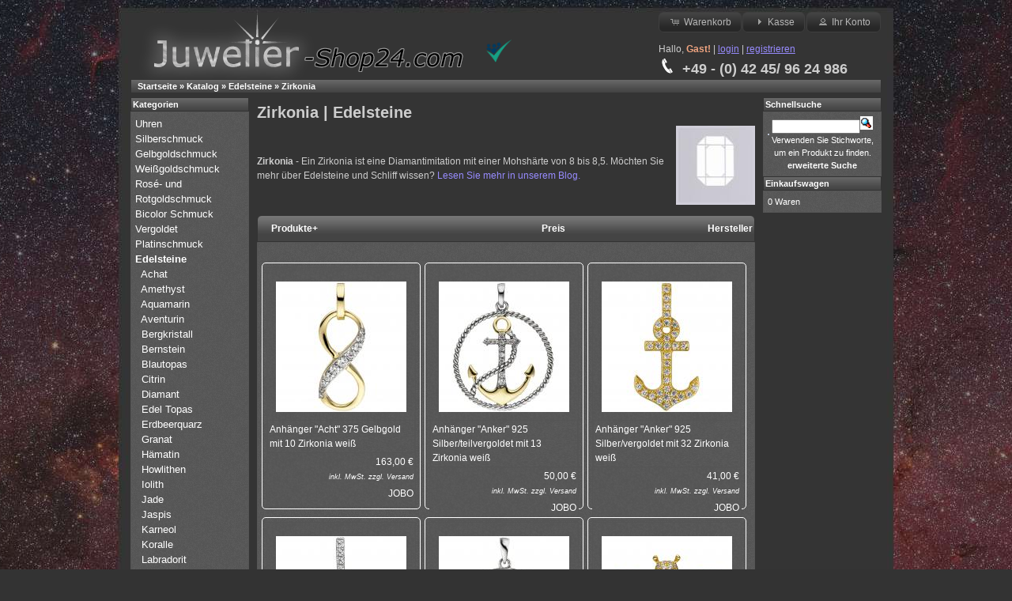

--- FILE ---
content_type: text/html; charset=UTF-8
request_url: https://www.juwelier-shop24.com/index.php/edelsteine-zirkonia-c-29_285
body_size: 9111
content:

<!DOCTYPE html>
<html xmlns="http://www.w3.org/1999/xhtml" prefix="og: http://ogp.me/ns# fb: http://ogp.me/ns/fb#" dir="ltr" lang="de">
<head>
<meta http-equiv="Content-Type" content="text/html; charset=utf-8" />
<title>Schmuck mit Zirkonia online kaufen bei Juwelier-Shop24.com</title>
<base href="https://www.juwelier-shop24.com/" />
<!--<link rel="stylesheet" type="text/css" href="ext/jquery/ui/dark-hive/jquery-ui-1.8.16.css" />
<script type="text/javascript" src="ext/jquery/jquery-1.6.2.min.js"></script>
<script type="text/javascript" src="ext/jquery/ui/jquery-ui-1.8.16.min.js"></script>-->

<!-- BOF Produkte nebeneinander -->

<script type="text/javascript">
function smartColumns() { //Create a function that calculates the smart columns

        //Reset column size to a 100% once view port has been adjusted
	$("ul.column").css({ 'width' : "618px"});

	var colWrap = $("ul.column").width(); //Get the width of row
	var colNum = Math.floor(colWrap / 206); //Find how many columns of 200px can fit per row / then round it down to a whole number
	var colFixed = Math.floor(colWrap / colNum); //Get the width of the row and divide it by the number of columns it can fit / then round it down to a whole number. This value will be the exact width of the re-adjusted column

	$("ul.column").css({ 'width' : colWrap}); //Set exact width of row in pixels instead of using % - Prevents cross-browser bugs that appear in certain view port resolutions.
	$("ul.column li").css({ 'width' : colFixed}); //Set exact width of the re-adjusted column	

}	

smartColumns();//Execute the function when page loads

$(window).resize(function () { //Each time the viewport is adjusted/resized, execute the function
	smartColumns();
});
</script>

<!-- EOF Produkte nebeneinander -->


<link rel="stylesheet" type="text/css" href="ext/960gs/960_24_col.css" />
<link rel="stylesheet" type="text/css" href="stylesheet.css" />
<link rel="stylesheet" type="text/css" href="ext/jquery/fancybox/jquery.fancybox-1.3.4.css" />
<link href="easy-slider.css" rel="stylesheet" type="text/css" />
<link rel="canonical" href="https://www.juwelier-shop24.com/index.php/edelsteine-zirkonia-c-29_285" />

<link rel="stylesheet" type="text/css" href="ext/jquery/ui/new_dark/jquery-ui-1.12.1.css" />
<script type="text/javascript" src="ext/jquery/jquery-1.12.4.min.js"></script>
<script type="text/javascript" src="ext/jquery/ui/jquery-ui-1.12.1.min.js"></script>
<script type="text/javascript">
// fix jQuery 1.8.0 and jQuery UI 1.8.22 bug with dialog buttons; http://bugs.jqueryui.com/ticket/8484
if ( $.attrFn ) { $.attrFn.text = true; }
</script>
<meta name="description" content="Zirkonia ist eine Diamantimitation mit einer Mohshärte von 8 bis 8,5." />
<meta name="copyright" content="Copyright (c) 2014 Juwelier-Shop24.com" />
<meta name="author" content="de" />
<link rel="search" type="application/opensearchdescription+xml" href="https://www.juwelier-shop24.com/opensearch.php" title="Juwelier-Shop24.com" /><script type="text/javascript" src="ext/jquery/bxGallery/jquery.bxGallery.1.1.min.js"></script>

<script type="text/javascript" src="ext/jquery/fancybox/jquery.fancybox-1.3.4.pack.js"></script>
<link rel="icon" href="https://www.juwelier-shop24.com/images/logob1.ico" type="image/x-icon" />
<link rel="shortcut icon" href="https://www.juwelier-shop24.com/images/logob1.ico" type="image/x-icon" />
<meta name="keywords" content="Silberschmuck, Goldschmuck, Edelsteine, Perlen, Juwelier shop, Perlenohrringe" />
<meta property="og:image" content="https://www.juwelier-shop24.com/images/logob1.jpg" />
<meta property="og:type" content="website" />
<meta property="og:title" content="Schmuck mit Zirkonia online kaufen bei Juwelier-Shop24.com" />
<meta property="og:url" content="https://www.juwelier-shop24.com/index.php/edelsteine-c-29" />
<meta property="og:site_name" content="Juwelier-Shop24.com" />
<!--<link rel="canonical" href="https://www.juwelier-shop24.com/index.php/edelsteine-c-29" />-->

<meta name="viewport" content="width=device-width, initial-scale=1.0">
<link rel="apple-touch-icon" href="apple-touch-icon.png" />

</head>
<body>

<div id="bodyWrapper" class="container_24">


<div id="header" class="grid_24">
  <div id="storeLogo" itemscope="itemscope" itemtype="http://schema.org/Organization"><a href="https://www.juwelier-shop24.com/index.php" itemprop="url" title="juwelier online | Juwelier-Shop24.com" alt="juwelier online | Juwelier-Shop24.com"><img src="images/store_logo.png" alt="juwelier online | Juwelier-Shop24.com" title="juwelier online | Juwelier-Shop24.com" width="450" height="100" itemprop="logo" /></a></div><div id="trust-icons"><!--Trustami Icon-->
<a href="https://www.trustami.com/erfahrung/juwelier-shop24-com-bewertung" target="blank" title="Trustami Bewertungen und Erfahrungen von Juwelier-Shop24.com"><img src="https://cdn.trustami.com/img/trustami-logo-128.png" style="width: 32px; height: 29px" alt="Trustami Logo" /></a>   </div>

  <div id="headerShortcuts">
<span class="tdbLink"><a id="tdb1" href="https://www.juwelier-shop24.com/shopping_cart.php">Warenkorb</a></span><script type="text/javascript">$("#tdb1").button({icons:{primary:"ui-icon-cart"}}).addClass("ui-priority-secondary").parent().removeClass("tdbLink");</script><span class="tdbLink"><a id="tdb2" href="https://www.juwelier-shop24.com/checkout_shipping.php">Kasse</a></span><script type="text/javascript">$("#tdb2").button({icons:{primary:"ui-icon-triangle-1-e"}}).addClass("ui-priority-secondary").parent().removeClass("tdbLink");</script><span class="tdbLink"><a id="tdb3" href="https://www.juwelier-shop24.com/account.php">Ihr Konto</a></span><script type="text/javascript">$("#tdb3").button({icons:{primary:"ui-icon-person"}}).addClass("ui-priority-secondary").parent().removeClass("tdbLink");</script><p>
Hallo, <span class="greetUser">Gast!</span> | <a href="https://www.juwelier-shop24.com/login.php"><u>login</u></a> | <a href="https://www.juwelier-shop24.com/create_account.php"><u>registrieren</u></a></p>
<div id="hotline"><b><img src="https://www.juwelier-shop24.com/images/hotline.png" alt="Unsere Service-Rufnummer" />&nbsp;&nbsp;+49 - (0) 42 45/ 96 24 986</b></div>
  </div>

<script type="text/javascript">
  $("headerShortcuts").buttonset();
</script>
</div>

<div class="grid_24 ui-widget infoBoxContainer">
  <div class="ui-widget-header infoBoxHeading">&nbsp;&nbsp;<span itemscope="itemscope" itemtype="http://data-vocabulary.org/Breadcrumb"><a href="http://www.juwelier-shop24.com" class="headerNavigation" itemprop="url"><span itemprop="title">Startseite</span></a></span> &raquo; <span itemscope="itemscope" itemtype="http://data-vocabulary.org/Breadcrumb"><a href="https://www.juwelier-shop24.com/index.php" class="headerNavigation" itemprop="url"><span itemprop="title">Katalog</span></a></span> &raquo; <span itemscope="itemscope" itemtype="http://data-vocabulary.org/Breadcrumb"><a href="https://www.juwelier-shop24.com/index.php/edelsteine-c-29" class="headerNavigation" itemprop="url"><span itemprop="title">Edelsteine</span></a></span> &raquo; <span itemscope="itemscope" itemtype="http://data-vocabulary.org/Breadcrumb"><a href="https://www.juwelier-shop24.com/index.php/edelsteine-zirkonia-c-29_285" class="headerNavigation" itemprop="url"><span itemprop="title">Zirkonia</span></a></span></div>
</div>


<div id="bodyContent" class="grid_16 push_4">

<h1>Zirkonia | Edelsteine</h1>
 <table id="cat_descr" border="0" width="100%" cellspacing="0" cellpadding="0">
      <tr>
        <td class="productListing-data">
<strong>Zirkonia</strong> - Ein Zirkonia ist eine Diamantimitation mit einer Mohshärte von 8 bis 8,5.  <!--Das Zirkon-  Mineral ist schätzungsweise 4,4 Milliarden Jahre alt und somit das älteste Mineral der Erde und des Mondes.  Die natürlichen Farbvarianten sind: farblos, gelb, rot, braun, grün, blau und schwarz.  Zirkonia ist Zirkoniumdioxid.  Das Basismineral ist Zirkon aber ohne Silicate.  Die unterschiedlichen Farbtöne kommen durch farbgebende andere Stoffe zustande. Zirkonia verfügt über eine Mohshärte von 8,5.-->   Möchten Sie mehr über Edelsteine und Schliff wissen? <a href="http://blog.juwelier-shop24.com" target="_blank">Lesen Sie mehr in unserem Blog.</a>        </td>
        <td class="pageHeading" align="right">
<img width="100" height="100" src="includes/modules/kiss_image_thumbnailer/thumbs/100x100_zirkon.jpg" title="Zirkonia | Edelsteine" alt="Zirkonia | Edelsteine" />        </td>
      </tr>
    </table>
<div class="contentContainer">


  <div class="contentText">

<div class="ui-widget infoBoxContainer">  <div class="ui-widget-header ui-corner-top">    <table border="0" width="100%" cellspacing="0" cellpadding="2">      <tr>        <td align="center"></td>        <td><a href="https://www.juwelier-shop24.com/index.php/edelsteine-zirkonia-c-29_285?page=1&amp;sort=2d" title="Sortierung der Artikel ist absteigend nach Produkte" class="productListing-heading">Produkte+</a></td>        <td align="right"><a href="https://www.juwelier-shop24.com/index.php/edelsteine-zirkonia-c-29_285?page=1&amp;sort=3a" title="Sortierung der Artikel ist aufsteigend nach Preis" class="productListing-heading">Preis</a></td>        <td align="right"><a href="https://www.juwelier-shop24.com/index.php/edelsteine-zirkonia-c-29_285?page=1&amp;sort=4a" title="Sortierung der Artikel ist aufsteigend nach Hersteller" class="productListing-heading">Hersteller</a></td>      </tr>    </table>  </div>  <div class="ui-widget-content ui-corner-bottom productListTable">    <table border="0" width="100%" cellspacing="0" cellpadding="0" class="productListingData">     <tr>       <td>     <ul class="column">   <li><div class="block"><table border="0" width="100%" cellspacing="0" cellpadding="2" class="ui-widget-content">        <tr><td align="center"><a href="https://www.juwelier-shop24.com/product_info.php/anhaenger-acht-375-gelbgold-mit-zirkonia-weiss-p-8924" title="Anhänger &quot;Acht&quot; 375 Gelbgold mit 10 Zirkonia weiß | Edelsteine"><img width="165" height="165" src="includes/modules/kiss_image_thumbnailer/thumbs/165x165_50332.jpg" title="Anhänger &quot;Acht&quot; 375 Gelbgold mit 10 Zirkonia weiß | Edelsteine" alt="Anhänger &quot;Acht&quot; 375 Gelbgold mit 10 Zirkonia weiß | Edelsteine" /></a></td>        <tr><td class="ui-widget-content"><a href="https://www.juwelier-shop24.com/product_info.php/anhaenger-acht-375-gelbgold-mit-zirkonia-weiss-p-8924" title="Anhänger &quot;Acht&quot; 375 Gelbgold mit 10 Zirkonia weiß | Edelsteine">Anhänger "Acht" 375 Gelbgold mit 10 Zirkonia weiß</a></td>        <tr><td align="right"> <span itemprop="price">163,00</span> €<br /><span class="price-info"> inkl. <!-- DEBUG-INFO 19% --> MwSt. zzgl. <a href="https://www.juwelier-shop24.com/popup_shipping.php" target="_blank" onclick="$('#popupShipping').dialog('open'); return false;">Versand</a></span></td>        <tr><td align="right"><a href="https://www.juwelier-shop24.com/index.php/jobo-m-38">JOBO</a></td>      </table></div></li>   <li><div class="block"><table border="0" width="100%" cellspacing="0" cellpadding="2" class="ui-widget-content">        <tr><td align="center"><a href="https://www.juwelier-shop24.com/product_info.php/anhaenger-anker-925-silberteilvergoldet-mit-zirkonia-weiss-p-9737" title="Anhänger &quot;Anker&quot; 925 Silber/teilvergoldet mit 13 Zirkonia weiß | Edelsteine"><img width="165" height="165" src="includes/modules/kiss_image_thumbnailer/thumbs/165x165_51887.jpg" title="Anhänger &quot;Anker&quot; 925 Silber/teilvergoldet mit 13 Zirkonia weiß | Edelsteine" alt="Anhänger &quot;Anker&quot; 925 Silber/teilvergoldet mit 13 Zirkonia weiß | Edelsteine" /></a></td>        <tr><td class="ui-widget-content"><a href="https://www.juwelier-shop24.com/product_info.php/anhaenger-anker-925-silberteilvergoldet-mit-zirkonia-weiss-p-9737" title="Anhänger &quot;Anker&quot; 925 Silber/teilvergoldet mit 13 Zirkonia weiß | Edelsteine">Anhänger "Anker" 925 Silber/teilvergoldet mit 13 Zirkonia weiß</a></td>        <tr><td align="right"> <span itemprop="price">50,00</span> €<br /><span class="price-info"> inkl. <!-- DEBUG-INFO 19% --> MwSt. zzgl. <a href="https://www.juwelier-shop24.com/popup_shipping.php" target="_blank" onclick="$('#popupShipping').dialog('open'); return false;">Versand</a></span></td>        <tr><td align="right"><a href="https://www.juwelier-shop24.com/index.php/jobo-m-38">JOBO</a></td>      </table></div></li>   <li><div class="block"><table border="0" width="100%" cellspacing="0" cellpadding="2" class="ui-widget-content">        <tr><td align="center"><a href="https://www.juwelier-shop24.com/product_info.php/anhaenger-anker-925-silbervergoldet-mit-zirkonia-weiss-p-9740" title="Anhänger &quot;Anker&quot; 925 Silber/vergoldet mit 32 Zirkonia weiß | Edelsteine"><img width="165" height="165" src="includes/modules/kiss_image_thumbnailer/thumbs/165x165_52595.jpg" title="Anhänger &quot;Anker&quot; 925 Silber/vergoldet mit 32 Zirkonia weiß | Edelsteine" alt="Anhänger &quot;Anker&quot; 925 Silber/vergoldet mit 32 Zirkonia weiß | Edelsteine" /></a></td>        <tr><td class="ui-widget-content"><a href="https://www.juwelier-shop24.com/product_info.php/anhaenger-anker-925-silbervergoldet-mit-zirkonia-weiss-p-9740" title="Anhänger &quot;Anker&quot; 925 Silber/vergoldet mit 32 Zirkonia weiß | Edelsteine">Anhänger "Anker" 925 Silber/vergoldet mit 32 Zirkonia weiß</a></td>        <tr><td align="right"> <span itemprop="price">41,00</span> €<br /><span class="price-info"> inkl. <!-- DEBUG-INFO 19% --> MwSt. zzgl. <a href="https://www.juwelier-shop24.com/popup_shipping.php" target="_blank" onclick="$('#popupShipping').dialog('open'); return false;">Versand</a></span></td>        <tr><td align="right"><a href="https://www.juwelier-shop24.com/index.php/jobo-m-38">JOBO</a></td>      </table></div></li>   <li><div class="block"><table border="0" width="100%" cellspacing="0" cellpadding="2" class="ui-widget-content">        <tr><td align="center"><a href="https://www.juwelier-shop24.com/product_info.php/anhaenger-anker-925-sterling-silber-mit-zirkonia-weiss-p-9279" title="Anhänger &quot;Anker&quot; 925 Sterling Silber mit 32 Zirkonia weiß | Edelsteine"><img width="165" height="165" src="includes/modules/kiss_image_thumbnailer/thumbs/165x165_50996.jpg" title="Anhänger &quot;Anker&quot; 925 Sterling Silber mit 32 Zirkonia weiß | Edelsteine" alt="Anhänger &quot;Anker&quot; 925 Sterling Silber mit 32 Zirkonia weiß | Edelsteine" /></a></td>        <tr><td class="ui-widget-content"><a href="https://www.juwelier-shop24.com/product_info.php/anhaenger-anker-925-sterling-silber-mit-zirkonia-weiss-p-9279" title="Anhänger &quot;Anker&quot; 925 Sterling Silber mit 32 Zirkonia weiß | Edelsteine">Anhänger "Anker" 925 Sterling Silber mit 32 Zirkonia weiß</a></td>        <tr><td align="right"> <span itemprop="price">39,00</span> €<br /><span class="price-info"> inkl. <!-- DEBUG-INFO 19% --> MwSt. zzgl. <a href="https://www.juwelier-shop24.com/popup_shipping.php" target="_blank" onclick="$('#popupShipping').dialog('open'); return false;">Versand</a></span></td>        <tr><td align="right"><a href="https://www.juwelier-shop24.com/index.php/jobo-m-38">JOBO</a></td>      </table></div></li>   <li><div class="block"><table border="0" width="100%" cellspacing="0" cellpadding="2" class="ui-widget-content">        <tr><td align="center"><a href="https://www.juwelier-shop24.com/product_info.php/anhaenger-baum-925-sterling-silber-mit-zirkonia-weiss-p-9283" title="Anhänger &quot;Baum&quot; 925 Sterling Silber mit 21 Zirkonia weiß | Edelsteine"><img width="165" height="165" src="includes/modules/kiss_image_thumbnailer/thumbs/165x165_50383.jpg" title="Anhänger &quot;Baum&quot; 925 Sterling Silber mit 21 Zirkonia weiß | Edelsteine" alt="Anhänger &quot;Baum&quot; 925 Sterling Silber mit 21 Zirkonia weiß | Edelsteine" /></a></td>        <tr><td class="ui-widget-content"><a href="https://www.juwelier-shop24.com/product_info.php/anhaenger-baum-925-sterling-silber-mit-zirkonia-weiss-p-9283" title="Anhänger &quot;Baum&quot; 925 Sterling Silber mit 21 Zirkonia weiß | Edelsteine">Anhänger "Baum" 925 Sterling Silber mit 21 Zirkonia weiß</a></td>        <tr><td align="right"> <span itemprop="price">73,00</span> €<br /><span class="price-info"> inkl. <!-- DEBUG-INFO 19% --> MwSt. zzgl. <a href="https://www.juwelier-shop24.com/popup_shipping.php" target="_blank" onclick="$('#popupShipping').dialog('open'); return false;">Versand</a></span></td>        <tr><td align="right"><a href="https://www.juwelier-shop24.com/index.php/jobo-m-38">JOBO</a></td>      </table></div></li>   <li><div class="block"><table border="0" width="100%" cellspacing="0" cellpadding="2" class="ui-widget-content">        <tr><td align="center"><a href="https://www.juwelier-shop24.com/product_info.php/anhaenger-biene-925-sterling-silbervergoldet-zirkonia-schwarzweiss-p-10050" title="Anhänger &quot;Biene&quot; 925 Sterling Silber/vergoldet 38 Zirkonia schwarz/weiß | Edelsteine"><img width="165" height="165" src="includes/modules/kiss_image_thumbnailer/thumbs/165x165_52596.jpg" title="Anhänger &quot;Biene&quot; 925 Sterling Silber/vergoldet 38 Zirkonia schwarz/weiß | Edelsteine" alt="Anhänger &quot;Biene&quot; 925 Sterling Silber/vergoldet 38 Zirkonia schwarz/weiß | Edelsteine" /></a></td>        <tr><td class="ui-widget-content"><a href="https://www.juwelier-shop24.com/product_info.php/anhaenger-biene-925-sterling-silbervergoldet-zirkonia-schwarzweiss-p-10050" title="Anhänger &quot;Biene&quot; 925 Sterling Silber/vergoldet 38 Zirkonia schwarz/weiß | Edelsteine">Anhänger "Biene" 925 Sterling Silber/vergoldet 38 Zirkonia schwarz/weiß</a></td>        <tr><td align="right"> <span itemprop="price">89,00</span> €<br /><span class="price-info"> inkl. <!-- DEBUG-INFO 19% --> MwSt. zzgl. <a href="https://www.juwelier-shop24.com/popup_shipping.php" target="_blank" onclick="$('#popupShipping').dialog('open'); return false;">Versand</a></span></td>        <tr><td align="right"><a href="https://www.juwelier-shop24.com/index.php/jobo-m-38">JOBO</a></td>      </table></div></li>   <li><div class="block"><table border="0" width="100%" cellspacing="0" cellpadding="2" class="ui-widget-content">        <tr><td align="center"><a href="https://www.juwelier-shop24.com/product_info.php/anhaenger-blatt-375-gelbgold-bicolor-mit-zirkonia-weiss-p-10410" title="Anhänger &quot;Blatt&quot; 375 Gelbgold bicolor mit 18 Zirkonia weiß | Edelsteine"><img width="165" height="165" src="includes/modules/kiss_image_thumbnailer/thumbs/165x165_50743.jpg" title="Anhänger &quot;Blatt&quot; 375 Gelbgold bicolor mit 18 Zirkonia weiß | Edelsteine" alt="Anhänger &quot;Blatt&quot; 375 Gelbgold bicolor mit 18 Zirkonia weiß | Edelsteine" /></a></td>        <tr><td class="ui-widget-content"><a href="https://www.juwelier-shop24.com/product_info.php/anhaenger-blatt-375-gelbgold-bicolor-mit-zirkonia-weiss-p-10410" title="Anhänger &quot;Blatt&quot; 375 Gelbgold bicolor mit 18 Zirkonia weiß | Edelsteine">Anhänger "Blatt" 375 Gelbgold bicolor mit 18 Zirkonia weiß</a></td>        <tr><td align="right"> <span itemprop="price">341,00</span> €<br /><span class="price-info"> inkl. <!-- DEBUG-INFO 19% --> MwSt. zzgl. <a href="https://www.juwelier-shop24.com/popup_shipping.php" target="_blank" onclick="$('#popupShipping').dialog('open'); return false;">Versand</a></span></td>        <tr><td align="right"><a href="https://www.juwelier-shop24.com/index.php/jobo-m-38">JOBO</a></td>      </table></div></li>   <li><div class="block"><table border="0" width="100%" cellspacing="0" cellpadding="2" class="ui-widget-content">        <tr><td align="center"><a href="https://www.juwelier-shop24.com/product_info.php/anhaenger-blatt-925-silber-mit-zirkonia-weiss-p-11242" title="Anhänger &quot;Blatt&quot; 925 Silber mit 81 Zirkonia weiß | Edelsteine"><img width="165" height="165" src="includes/modules/kiss_image_thumbnailer/thumbs/165x165_52408.jpg" title="Anhänger &quot;Blatt&quot; 925 Silber mit 81 Zirkonia weiß | Edelsteine" alt="Anhänger &quot;Blatt&quot; 925 Silber mit 81 Zirkonia weiß | Edelsteine" /></a></td>        <tr><td class="ui-widget-content"><a href="https://www.juwelier-shop24.com/product_info.php/anhaenger-blatt-925-silber-mit-zirkonia-weiss-p-11242" title="Anhänger &quot;Blatt&quot; 925 Silber mit 81 Zirkonia weiß | Edelsteine">Anhänger "Blatt" 925 Silber mit 81 Zirkonia weiß</a></td>        <tr><td align="right"> <span itemprop="price">53,00</span> €<br /><span class="price-info"> inkl. <!-- DEBUG-INFO 19% --> MwSt. zzgl. <a href="https://www.juwelier-shop24.com/popup_shipping.php" target="_blank" onclick="$('#popupShipping').dialog('open'); return false;">Versand</a></span></td>        <tr><td align="right"><a href="https://www.juwelier-shop24.com/index.php/jobo-m-38">JOBO</a></td>      </table></div></li>   <li><div class="block"><table border="0" width="100%" cellspacing="0" cellpadding="2" class="ui-widget-content">        <tr><td align="center"><a href="https://www.juwelier-shop24.com/product_info.php/anhaenger-blume-333-rotgold-mit-zirkonia-weiss-p-6334" title="Anhänger &quot;Blume&quot; 333 Rotgold mit 7 Zirkonia weiß | Edelsteine"><img width="165" height="165" src="includes/modules/kiss_image_thumbnailer/thumbs/165x165_46637.jpg" title="Anhänger &quot;Blume&quot; 333 Rotgold mit 7 Zirkonia weiß | Edelsteine" alt="Anhänger &quot;Blume&quot; 333 Rotgold mit 7 Zirkonia weiß | Edelsteine" /></a></td>        <tr><td class="ui-widget-content"><a href="https://www.juwelier-shop24.com/product_info.php/anhaenger-blume-333-rotgold-mit-zirkonia-weiss-p-6334" title="Anhänger &quot;Blume&quot; 333 Rotgold mit 7 Zirkonia weiß | Edelsteine">Anhänger "Blume" 333 Rotgold mit 7 Zirkonia weiß</a></td>        <tr><td align="right"> <span itemprop="price">129,00</span> €<br /><span class="price-info"> inkl. <!-- DEBUG-INFO 19% --> MwSt. zzgl. <a href="https://www.juwelier-shop24.com/popup_shipping.php" target="_blank" onclick="$('#popupShipping').dialog('open'); return false;">Versand</a></span></td>        <tr><td align="right"><a href="https://www.juwelier-shop24.com/index.php/jobo-m-38">JOBO</a></td>      </table></div></li>   <li><div class="block"><table border="0" width="100%" cellspacing="0" cellpadding="2" class="ui-widget-content">        <tr><td align="center"><a href="https://www.juwelier-shop24.com/product_info.php/anhaenger-blume-375-gelbgold-mit-zirkonia-weiss-p-6734" title="Anhänger &quot;Blume&quot; 375 Gelbgold mit 9 Zirkonia weiß | Edelsteine"><img width="165" height="165" src="includes/modules/kiss_image_thumbnailer/thumbs/165x165_42346.jpg" title="Anhänger &quot;Blume&quot; 375 Gelbgold mit 9 Zirkonia weiß | Edelsteine" alt="Anhänger &quot;Blume&quot; 375 Gelbgold mit 9 Zirkonia weiß | Edelsteine" /></a></td>        <tr><td class="ui-widget-content"><a href="https://www.juwelier-shop24.com/product_info.php/anhaenger-blume-375-gelbgold-mit-zirkonia-weiss-p-6734" title="Anhänger &quot;Blume&quot; 375 Gelbgold mit 9 Zirkonia weiß | Edelsteine">Anhänger "Blume" 375 Gelbgold mit 9 Zirkonia weiß</a></td>        <tr><td align="right"> <span itemprop="price">208,00</span> €<br /><span class="price-info"> inkl. <!-- DEBUG-INFO 19% --> MwSt. zzgl. <a href="https://www.juwelier-shop24.com/popup_shipping.php" target="_blank" onclick="$('#popupShipping').dialog('open'); return false;">Versand</a></span></td>        <tr><td align="right"><a href="https://www.juwelier-shop24.com/index.php/jobo-m-38">JOBO</a></td>      </table></div></li>   <li><div class="block"><table border="0" width="100%" cellspacing="0" cellpadding="2" class="ui-widget-content">        <tr><td align="center"><a href="https://www.juwelier-shop24.com/product_info.php/anhaenger-blume-925-silber-mit-zirkonia-weiss-p-11265" title="Anhänger &quot;Blume&quot; 925 Silber mit 14 Zirkonia weiß | Edelsteine"><img width="165" height="165" src="includes/modules/kiss_image_thumbnailer/thumbs/165x165_52677.jpg" title="Anhänger &quot;Blume&quot; 925 Silber mit 14 Zirkonia weiß | Edelsteine" alt="Anhänger &quot;Blume&quot; 925 Silber mit 14 Zirkonia weiß | Edelsteine" /></a></td>        <tr><td class="ui-widget-content"><a href="https://www.juwelier-shop24.com/product_info.php/anhaenger-blume-925-silber-mit-zirkonia-weiss-p-11265" title="Anhänger &quot;Blume&quot; 925 Silber mit 14 Zirkonia weiß | Edelsteine">Anhänger "Blume" 925 Silber mit 14 Zirkonia weiß</a></td>        <tr><td align="right"> <span itemprop="price">35,00</span> €<br /><span class="price-info"> inkl. <!-- DEBUG-INFO 19% --> MwSt. zzgl. <a href="https://www.juwelier-shop24.com/popup_shipping.php" target="_blank" onclick="$('#popupShipping').dialog('open'); return false;">Versand</a></span></td>        <tr><td align="right"><a href="https://www.juwelier-shop24.com/index.php/jobo-m-38">JOBO</a></td>      </table></div></li>   <li><div class="block"><table border="0" width="100%" cellspacing="0" cellpadding="2" class="ui-widget-content">        <tr><td align="center"><a href="https://www.juwelier-shop24.com/product_info.php/anhaenger-blume-925-silber-mit-zirkonia-weiss-p-11211" title="Anhänger &quot;Blume&quot; 925 Silber mit Zirkonia weiß | Edelsteine"><img width="165" height="165" src="includes/modules/kiss_image_thumbnailer/thumbs/165x165_52671.jpg" title="Anhänger &quot;Blume&quot; 925 Silber mit Zirkonia weiß | Edelsteine" alt="Anhänger &quot;Blume&quot; 925 Silber mit Zirkonia weiß | Edelsteine" /></a></td>        <tr><td class="ui-widget-content"><a href="https://www.juwelier-shop24.com/product_info.php/anhaenger-blume-925-silber-mit-zirkonia-weiss-p-11211" title="Anhänger &quot;Blume&quot; 925 Silber mit Zirkonia weiß | Edelsteine">Anhänger "Blume" 925 Silber mit Zirkonia weiß</a></td>        <tr><td align="right"> <span itemprop="price">27,00</span> €<br /><span class="price-info"> inkl. <!-- DEBUG-INFO 19% --> MwSt. zzgl. <a href="https://www.juwelier-shop24.com/popup_shipping.php" target="_blank" onclick="$('#popupShipping').dialog('open'); return false;">Versand</a></span></td>        <tr><td align="right"><a href="https://www.juwelier-shop24.com/index.php/jobo-m-38">JOBO</a></td>      </table></div></li>   <li><div class="block"><table border="0" width="100%" cellspacing="0" cellpadding="2" class="ui-widget-content">        <tr><td align="center"><a href="https://www.juwelier-shop24.com/product_info.php/anhaenger-blume-925-silberteilmatt-mit-suesswasser-zuchtperle-und-zirkonia-weiss-p-11282" title="Anhänger &quot;Blume&quot; 925 Silber/teilmatt mit Süßwasser-Zuchtperle und 5 Zirkonia weiß | Edelsteine"><img width="165" height="165" src="includes/modules/kiss_image_thumbnailer/thumbs/165x165_53538.jpg" title="Anhänger &quot;Blume&quot; 925 Silber/teilmatt mit Süßwasser-Zuchtperle und 5 Zirkonia weiß | Edelsteine" alt="Anhänger &quot;Blume&quot; 925 Silber/teilmatt mit Süßwasser-Zuchtperle und 5 Zirkonia weiß | Edelsteine" /></a></td>        <tr><td class="ui-widget-content"><a href="https://www.juwelier-shop24.com/product_info.php/anhaenger-blume-925-silberteilmatt-mit-suesswasser-zuchtperle-und-zirkonia-weiss-p-11282" title="Anhänger &quot;Blume&quot; 925 Silber/teilmatt mit Süßwasser-Zuchtperle und 5 Zirkonia weiß | Edelsteine">Anhänger "Blume" 925 Silber/teilmatt mit Süßwasser-Zuchtperle und 5 Zirkonia weiß</a></td>        <tr><td align="right"> <span itemprop="price">51,00</span> €<br /><span class="price-info"> inkl. <!-- DEBUG-INFO 19% --> MwSt. zzgl. <a href="https://www.juwelier-shop24.com/popup_shipping.php" target="_blank" onclick="$('#popupShipping').dialog('open'); return false;">Versand</a></span></td>        <tr><td align="right"><a href="https://www.juwelier-shop24.com/index.php/jobo-m-38">JOBO</a></td>      </table></div></li>   <li><div class="block"><table border="0" width="100%" cellspacing="0" cellpadding="2" class="ui-widget-content">        <tr><td align="center"><a href="https://www.juwelier-shop24.com/product_info.php/anhaenger-blume-rund-925-silberteilrotvergoldet-mit-zirkonia-und-emaille-einlage-p-10643" title="Anhänger &quot;Blume&quot; rund 925 Silber/teilrotvergoldet mit Zirkonia und Emaille-Einlage | Edelsteine"><img width="165" height="165" src="includes/modules/kiss_image_thumbnailer/thumbs/165x165_53590.jpg" title="Anhänger &quot;Blume&quot; rund 925 Silber/teilrotvergoldet mit Zirkonia und Emaille-Einlage | Edelsteine" alt="Anhänger &quot;Blume&quot; rund 925 Silber/teilrotvergoldet mit Zirkonia und Emaille-Einlage | Edelsteine" /></a></td>        <tr><td class="ui-widget-content"><a href="https://www.juwelier-shop24.com/product_info.php/anhaenger-blume-rund-925-silberteilrotvergoldet-mit-zirkonia-und-emaille-einlage-p-10643" title="Anhänger &quot;Blume&quot; rund 925 Silber/teilrotvergoldet mit Zirkonia und Emaille-Einlage | Edelsteine">Anhänger "Blume" rund 925 Silber/teilrotvergoldet mit Zirkonia und Emaille-Einlage</a></td>        <tr><td align="right"> <span itemprop="price">106,00</span> €<br /><span class="price-info"> inkl. <!-- DEBUG-INFO 19% --> MwSt. zzgl. <a href="https://www.juwelier-shop24.com/popup_shipping.php" target="_blank" onclick="$('#popupShipping').dialog('open'); return false;">Versand</a></span></td>        <tr><td align="right"><a href="https://www.juwelier-shop24.com/index.php/jobo-m-38">JOBO</a></td>      </table></div></li>   <li><div class="block"><table border="0" width="100%" cellspacing="0" cellpadding="2" class="ui-widget-content">        <tr><td align="center"><a href="https://www.juwelier-shop24.com/product_info.php/anhaenger-doppel-herz-925-silber-mit-zirkonia-weiss-p-11274" title="Anhänger &quot;Doppel-Herz&quot;  925 Silber mit 28 Zirkonia weiß | Edelsteine"><img width="165" height="165" src="includes/modules/kiss_image_thumbnailer/thumbs/165x165_50381.jpg" title="Anhänger &quot;Doppel-Herz&quot;  925 Silber mit 28 Zirkonia weiß | Edelsteine" alt="Anhänger &quot;Doppel-Herz&quot;  925 Silber mit 28 Zirkonia weiß | Edelsteine" /></a></td>        <tr><td class="ui-widget-content"><a href="https://www.juwelier-shop24.com/product_info.php/anhaenger-doppel-herz-925-silber-mit-zirkonia-weiss-p-11274" title="Anhänger &quot;Doppel-Herz&quot;  925 Silber mit 28 Zirkonia weiß | Edelsteine">Anhänger "Doppel-Herz"  925 Silber mit 28 Zirkonia weiß</a></td>        <tr><td align="right"> <span itemprop="price">50,00</span> €<br /><span class="price-info"> inkl. <!-- DEBUG-INFO 19% --> MwSt. zzgl. <a href="https://www.juwelier-shop24.com/popup_shipping.php" target="_blank" onclick="$('#popupShipping').dialog('open'); return false;">Versand</a></span></td>        <tr><td align="right"><a href="https://www.juwelier-shop24.com/index.php/jobo-m-38">JOBO</a></td>      </table></div></li>   <li><div class="block"><table border="0" width="100%" cellspacing="0" cellpadding="2" class="ui-widget-content">        <tr><td align="center"><a href="https://www.juwelier-shop24.com/product_info.php/anhaenger-dreieck-doppel-925-silberteilmatt-mit-zirkonia-weiss-p-11266" title="Anhänger &quot;Dreieck-Doppel&quot; 925 Silber/teilmatt mit 15 Zirkonia weiß | Edelsteine"><img width="165" height="165" src="includes/modules/kiss_image_thumbnailer/thumbs/165x165_50993.jpg" title="Anhänger &quot;Dreieck-Doppel&quot; 925 Silber/teilmatt mit 15 Zirkonia weiß | Edelsteine" alt="Anhänger &quot;Dreieck-Doppel&quot; 925 Silber/teilmatt mit 15 Zirkonia weiß | Edelsteine" /></a></td>        <tr><td class="ui-widget-content"><a href="https://www.juwelier-shop24.com/product_info.php/anhaenger-dreieck-doppel-925-silberteilmatt-mit-zirkonia-weiss-p-11266" title="Anhänger &quot;Dreieck-Doppel&quot; 925 Silber/teilmatt mit 15 Zirkonia weiß | Edelsteine">Anhänger "Dreieck-Doppel" 925 Silber/teilmatt mit 15 Zirkonia weiß</a></td>        <tr><td align="right"> <span itemprop="price">42,00</span> €<br /><span class="price-info"> inkl. <!-- DEBUG-INFO 19% --> MwSt. zzgl. <a href="https://www.juwelier-shop24.com/popup_shipping.php" target="_blank" onclick="$('#popupShipping').dialog('open'); return false;">Versand</a></span></td>        <tr><td align="right"><a href="https://www.juwelier-shop24.com/index.php/jobo-m-38">JOBO</a></td>      </table></div></li>   <li><div class="block"><table border="0" width="100%" cellspacing="0" cellpadding="2" class="ui-widget-content">        <tr><td align="center"><a href="https://www.juwelier-shop24.com/product_info.php/anhaenger-dreieck-abstrakt-925-silber-mit-zirkonia-weiss-p-11269" title="Anhänger &quot;Dreieck&quot; abstrakt 925 Silber mit Zirkonia weiß | Edelsteine"><img width="165" height="165" src="includes/modules/kiss_image_thumbnailer/thumbs/165x165_47508.jpg" title="Anhänger &quot;Dreieck&quot; abstrakt 925 Silber mit Zirkonia weiß | Edelsteine" alt="Anhänger &quot;Dreieck&quot; abstrakt 925 Silber mit Zirkonia weiß | Edelsteine" /></a></td>        <tr><td class="ui-widget-content"><a href="https://www.juwelier-shop24.com/product_info.php/anhaenger-dreieck-abstrakt-925-silber-mit-zirkonia-weiss-p-11269" title="Anhänger &quot;Dreieck&quot; abstrakt 925 Silber mit Zirkonia weiß | Edelsteine">Anhänger "Dreieck" abstrakt 925 Silber mit Zirkonia weiß</a></td>        <tr><td align="right"> <span itemprop="price">50,00</span> €<br /><span class="price-info"> inkl. <!-- DEBUG-INFO 19% --> MwSt. zzgl. <a href="https://www.juwelier-shop24.com/popup_shipping.php" target="_blank" onclick="$('#popupShipping').dialog('open'); return false;">Versand</a></span></td>        <tr><td align="right"><a href="https://www.juwelier-shop24.com/index.php/jobo-m-38">JOBO</a></td>      </table></div></li>   <li><div class="block"><table border="0" width="100%" cellspacing="0" cellpadding="2" class="ui-widget-content">        <tr><td align="center"><a href="https://www.juwelier-shop24.com/product_info.php/anhaenger-elfe-925-sterling-silber-mit-zirkonia-weiss-p-9290" title="Anhänger &quot;Elfe&quot; 925 Sterling Silber mit 16 Zirkonia weiß | Edelsteine"><img width="165" height="165" src="includes/modules/kiss_image_thumbnailer/thumbs/165x165_50382.jpg" title="Anhänger &quot;Elfe&quot; 925 Sterling Silber mit 16 Zirkonia weiß | Edelsteine" alt="Anhänger &quot;Elfe&quot; 925 Sterling Silber mit 16 Zirkonia weiß | Edelsteine" /></a></td>        <tr><td class="ui-widget-content"><a href="https://www.juwelier-shop24.com/product_info.php/anhaenger-elfe-925-sterling-silber-mit-zirkonia-weiss-p-9290" title="Anhänger &quot;Elfe&quot; 925 Sterling Silber mit 16 Zirkonia weiß | Edelsteine">Anhänger "Elfe" 925 Sterling Silber mit 16 Zirkonia weiß</a></td>        <tr><td align="right"> <span itemprop="price">43,00</span> €<br /><span class="price-info"> inkl. <!-- DEBUG-INFO 19% --> MwSt. zzgl. <a href="https://www.juwelier-shop24.com/popup_shipping.php" target="_blank" onclick="$('#popupShipping').dialog('open'); return false;">Versand</a></span></td>        <tr><td align="right"><a href="https://www.juwelier-shop24.com/index.php/jobo-m-38">JOBO</a></td>      </table></div></li>   <li><div class="block"><table border="0" width="100%" cellspacing="0" cellpadding="2" class="ui-widget-content">        <tr><td align="center"><a href="https://www.juwelier-shop24.com/product_info.php/anhaenger-engel-mit-herz-333-gelbgold-mit-zirkonia-weiss-p-10367" title="Anhänger &quot;Engel mit Herz&quot; 333 Gelbgold mit 12 Zirkonia weiß | Edelsteine"><img width="165" height="165" src="includes/modules/kiss_image_thumbnailer/thumbs/165x165_53316.jpg" title="Anhänger &quot;Engel mit Herz&quot; 333 Gelbgold mit 12 Zirkonia weiß | Edelsteine" alt="Anhänger &quot;Engel mit Herz&quot; 333 Gelbgold mit 12 Zirkonia weiß | Edelsteine" /></a></td>        <tr><td class="ui-widget-content"><a href="https://www.juwelier-shop24.com/product_info.php/anhaenger-engel-mit-herz-333-gelbgold-mit-zirkonia-weiss-p-10367" title="Anhänger &quot;Engel mit Herz&quot; 333 Gelbgold mit 12 Zirkonia weiß | Edelsteine">Anhänger "Engel mit Herz" 333 Gelbgold mit 12 Zirkonia weiß</a></td>        <tr><td align="right"> <span itemprop="price">158,00</span> €<br /><span class="price-info"> inkl. <!-- DEBUG-INFO 19% --> MwSt. zzgl. <a href="https://www.juwelier-shop24.com/popup_shipping.php" target="_blank" onclick="$('#popupShipping').dialog('open'); return false;">Versand</a></span></td>        <tr><td align="right"><a href="https://www.juwelier-shop24.com/index.php/jobo-m-38">JOBO</a></td>      </table></div></li>   <li><div class="block"><table border="0" width="100%" cellspacing="0" cellpadding="2" class="ui-widget-content">        <tr><td align="center"><a href="https://www.juwelier-shop24.com/product_info.php/anhaenger-engel-925-sterling-silber-mit-zirkonia-weiss-p-8050" title="Anhänger &quot;Engel&quot;  925 Sterling Silber mit Zirkonia weiß | Edelsteine"><img width="165" height="165" src="includes/modules/kiss_image_thumbnailer/thumbs/165x165_46392.jpg" title="Anhänger &quot;Engel&quot;  925 Sterling Silber mit Zirkonia weiß | Edelsteine" alt="Anhänger &quot;Engel&quot;  925 Sterling Silber mit Zirkonia weiß | Edelsteine" /></a></td>        <tr><td class="ui-widget-content"><a href="https://www.juwelier-shop24.com/product_info.php/anhaenger-engel-925-sterling-silber-mit-zirkonia-weiss-p-8050" title="Anhänger &quot;Engel&quot;  925 Sterling Silber mit Zirkonia weiß | Edelsteine">Anhänger "Engel"  925 Sterling Silber mit Zirkonia weiß</a></td>        <tr><td align="right"> <span itemprop="price">32,00</span> €<br /><span class="price-info"> inkl. <!-- DEBUG-INFO 19% --> MwSt. zzgl. <a href="https://www.juwelier-shop24.com/popup_shipping.php" target="_blank" onclick="$('#popupShipping').dialog('open'); return false;">Versand</a></span></td>        <tr><td align="right"><a href="https://www.juwelier-shop24.com/index.php/jobo-m-38">JOBO</a></td>      </table></div></li>   <li><div class="block"><table border="0" width="100%" cellspacing="0" cellpadding="2" class="ui-widget-content">        <tr><td align="center"><a href="https://www.juwelier-shop24.com/product_info.php/anhaenger-ginko-925-sterling-silber-mit-zirkonia-weiss-p-8065" title="Anhänger &quot;Ginko&quot; 925 Sterling Silber mit Zirkonia weiß | Edelsteine"><img width="165" height="165" src="includes/modules/kiss_image_thumbnailer/thumbs/165x165_49404.jpg" title="Anhänger &quot;Ginko&quot; 925 Sterling Silber mit Zirkonia weiß | Edelsteine" alt="Anhänger &quot;Ginko&quot; 925 Sterling Silber mit Zirkonia weiß | Edelsteine" /></a></td>        <tr><td class="ui-widget-content"><a href="https://www.juwelier-shop24.com/product_info.php/anhaenger-ginko-925-sterling-silber-mit-zirkonia-weiss-p-8065" title="Anhänger &quot;Ginko&quot; 925 Sterling Silber mit Zirkonia weiß | Edelsteine">Anhänger "Ginko" 925 Sterling Silber mit Zirkonia weiß</a></td>        <tr><td align="right"> <span itemprop="price">46,00</span> €<br /><span class="price-info"> inkl. <!-- DEBUG-INFO 19% --> MwSt. zzgl. <a href="https://www.juwelier-shop24.com/popup_shipping.php" target="_blank" onclick="$('#popupShipping').dialog('open'); return false;">Versand</a></span></td>        <tr><td align="right"><a href="https://www.juwelier-shop24.com/index.php/jobo-m-38">JOBO</a></td>      </table></div></li>   <li><div class="block"><table border="0" width="100%" cellspacing="0" cellpadding="2" class="ui-widget-content">        <tr><td align="center"><a href="https://www.juwelier-shop24.com/product_info.php/anhaenger-herz-mit-blumen-925-silber-mit-zirkonia-weiss-p-11246" title="Anhänger &quot;Herz mit Blumen&quot; 925 Silber mit 47 Zirkonia weiß | Edelsteine"><img width="165" height="165" src="includes/modules/kiss_image_thumbnailer/thumbs/165x165_52711.jpg" title="Anhänger &quot;Herz mit Blumen&quot; 925 Silber mit 47 Zirkonia weiß | Edelsteine" alt="Anhänger &quot;Herz mit Blumen&quot; 925 Silber mit 47 Zirkonia weiß | Edelsteine" /></a></td>        <tr><td class="ui-widget-content"><a href="https://www.juwelier-shop24.com/product_info.php/anhaenger-herz-mit-blumen-925-silber-mit-zirkonia-weiss-p-11246" title="Anhänger &quot;Herz mit Blumen&quot; 925 Silber mit 47 Zirkonia weiß | Edelsteine">Anhänger "Herz mit Blumen" 925 Silber mit 47 Zirkonia weiß</a></td>        <tr><td align="right"> <span itemprop="price">103,00</span> €<br /><span class="price-info"> inkl. <!-- DEBUG-INFO 19% --> MwSt. zzgl. <a href="https://www.juwelier-shop24.com/popup_shipping.php" target="_blank" onclick="$('#popupShipping').dialog('open'); return false;">Versand</a></span></td>        <tr><td align="right"><a href="https://www.juwelier-shop24.com/index.php/jobo-m-38">JOBO</a></td>      </table></div></li>   <li><div class="block"><table border="0" width="100%" cellspacing="0" cellpadding="2" class="ui-widget-content">        <tr><td align="center"><a href="https://www.juwelier-shop24.com/product_info.php/anhaenger-herz-frequenz-333-gelbgold-mit-zirkonia-weiss-p-10646" title="Anhänger &quot;Herz-Frequenz&quot; 333 Gelbgold mit 16 Zirkonia weiß | Edelsteine"><img width="165" height="165" src="includes/modules/kiss_image_thumbnailer/thumbs/165x165_53632.jpg" title="Anhänger &quot;Herz-Frequenz&quot; 333 Gelbgold mit 16 Zirkonia weiß | Edelsteine" alt="Anhänger &quot;Herz-Frequenz&quot; 333 Gelbgold mit 16 Zirkonia weiß | Edelsteine" /></a></td>        <tr><td class="ui-widget-content"><a href="https://www.juwelier-shop24.com/product_info.php/anhaenger-herz-frequenz-333-gelbgold-mit-zirkonia-weiss-p-10646" title="Anhänger &quot;Herz-Frequenz&quot; 333 Gelbgold mit 16 Zirkonia weiß | Edelsteine">Anhänger "Herz-Frequenz" 333 Gelbgold mit 16 Zirkonia weiß</a></td>        <tr><td align="right"> <span itemprop="price">128,00</span> €<br /><span class="price-info"> inkl. <!-- DEBUG-INFO 19% --> MwSt. zzgl. <a href="https://www.juwelier-shop24.com/popup_shipping.php" target="_blank" onclick="$('#popupShipping').dialog('open'); return false;">Versand</a></span></td>        <tr><td align="right"><a href="https://www.juwelier-shop24.com/index.php/jobo-m-38">JOBO</a></td>      </table></div></li>   <li><div class="block"><table border="0" width="100%" cellspacing="0" cellpadding="2" class="ui-widget-content">        <tr><td align="center"><a href="https://www.juwelier-shop24.com/product_info.php/anhaenger-herz-925-silberrotvergoldet-bicolor-mit-zirkonia-weiss-p-7504" title="Anhänger &quot;Herz&quot; 925 Silber/rotvergoldet bicolor mit Zirkonia weiß | Edelsteine"><img width="165" height="165" src="includes/modules/kiss_image_thumbnailer/thumbs/165x165_45415.jpg" title="Anhänger &quot;Herz&quot; 925 Silber/rotvergoldet bicolor mit Zirkonia weiß | Edelsteine" alt="Anhänger &quot;Herz&quot; 925 Silber/rotvergoldet bicolor mit Zirkonia weiß | Edelsteine" /></a></td>        <tr><td class="ui-widget-content"><a href="https://www.juwelier-shop24.com/product_info.php/anhaenger-herz-925-silberrotvergoldet-bicolor-mit-zirkonia-weiss-p-7504" title="Anhänger &quot;Herz&quot; 925 Silber/rotvergoldet bicolor mit Zirkonia weiß | Edelsteine">Anhänger "Herz" 925 Silber/rotvergoldet bicolor mit Zirkonia weiß</a></td>        <tr><td align="right"> <span itemprop="price">87,00</span> €<br /><span class="price-info"> inkl. <!-- DEBUG-INFO 19% --> MwSt. zzgl. <a href="https://www.juwelier-shop24.com/popup_shipping.php" target="_blank" onclick="$('#popupShipping').dialog('open'); return false;">Versand</a></span></td>        <tr><td align="right"><a href="https://www.juwelier-shop24.com/index.php/jobo-m-38">JOBO</a></td>      </table></div></li>   <li><div class="block"><table border="0" width="100%" cellspacing="0" cellpadding="2" class="ui-widget-content">        <tr><td align="center"><a href="https://www.juwelier-shop24.com/product_info.php/anhaenger-herz-925-sterling-silber-mit-suesswasser-zuchtperle-und-zirkonia-weiss-p-7515" title="Anhänger &quot;Herz&quot; 925 Sterling Silber mit Süßwasser-Zuchtperle und Zirkonia weiß | Edelsteine"><img width="165" height="165" src="includes/modules/kiss_image_thumbnailer/thumbs/165x165_37994.jpg" title="Anhänger &quot;Herz&quot; 925 Sterling Silber mit Süßwasser-Zuchtperle und Zirkonia weiß | Edelsteine" alt="Anhänger &quot;Herz&quot; 925 Sterling Silber mit Süßwasser-Zuchtperle und Zirkonia weiß | Edelsteine" /></a></td>        <tr><td class="ui-widget-content"><a href="https://www.juwelier-shop24.com/product_info.php/anhaenger-herz-925-sterling-silber-mit-suesswasser-zuchtperle-und-zirkonia-weiss-p-7515" title="Anhänger &quot;Herz&quot; 925 Sterling Silber mit Süßwasser-Zuchtperle und Zirkonia weiß | Edelsteine">Anhänger "Herz" 925 Sterling Silber mit Süßwasser-Zuchtperle und Zirkonia weiß</a></td>        <tr><td align="right"> <span itemprop="price">71,00</span> €<br /><span class="price-info"> inkl. <!-- DEBUG-INFO 19% --> MwSt. zzgl. <a href="https://www.juwelier-shop24.com/popup_shipping.php" target="_blank" onclick="$('#popupShipping').dialog('open'); return false;">Versand</a></span></td>        <tr><td align="right"><a href="https://www.juwelier-shop24.com/index.php/jobo-m-38">JOBO</a></td>      </table></div></li>   <li><div class="block"><table border="0" width="100%" cellspacing="0" cellpadding="2" class="ui-widget-content">        <tr><td align="center"><a href="https://www.juwelier-shop24.com/product_info.php/anhaenger-herz-925-sterling-silber-vorderseite-mit-zirkonia-weiss-p-9205" title="Anhänger &quot;Herz&quot; 925 Sterling Silber Vorderseite mit Zirkonia weiß | Edelsteine"><img width="165" height="165" src="includes/modules/kiss_image_thumbnailer/thumbs/165x165_47251.jpg" title="Anhänger &quot;Herz&quot; 925 Sterling Silber Vorderseite mit Zirkonia weiß | Edelsteine" alt="Anhänger &quot;Herz&quot; 925 Sterling Silber Vorderseite mit Zirkonia weiß | Edelsteine" /></a></td>        <tr><td class="ui-widget-content"><a href="https://www.juwelier-shop24.com/product_info.php/anhaenger-herz-925-sterling-silber-vorderseite-mit-zirkonia-weiss-p-9205" title="Anhänger &quot;Herz&quot; 925 Sterling Silber Vorderseite mit Zirkonia weiß | Edelsteine">Anhänger "Herz" 925 Sterling Silber Vorderseite mit Zirkonia weiß</a></td>        <tr><td align="right"> <span itemprop="price">73,00</span> €<br /><span class="price-info"> inkl. <!-- DEBUG-INFO 19% --> MwSt. zzgl. <a href="https://www.juwelier-shop24.com/popup_shipping.php" target="_blank" onclick="$('#popupShipping').dialog('open'); return false;">Versand</a></span></td>        <tr><td align="right"><a href="https://www.juwelier-shop24.com/index.php/jobo-m-38">JOBO</a></td>      </table></div></li>   <li><div class="block"><table border="0" width="100%" cellspacing="0" cellpadding="2" class="ui-widget-content">        <tr><td align="center"><a href="https://www.juwelier-shop24.com/product_info.php/anhaenger-herz-925-sterling-silberteilrotvergoldet-mit-zirkonia-weiss-p-9280" title="Anhänger &quot;Herz&quot; 925 Sterling Silber/teilrotvergoldet mit 13 Zirkonia weiß | Edelsteine"><img width="165" height="165" src="includes/modules/kiss_image_thumbnailer/thumbs/165x165_51121.jpg" title="Anhänger &quot;Herz&quot; 925 Sterling Silber/teilrotvergoldet mit 13 Zirkonia weiß | Edelsteine" alt="Anhänger &quot;Herz&quot; 925 Sterling Silber/teilrotvergoldet mit 13 Zirkonia weiß | Edelsteine" /></a></td>        <tr><td class="ui-widget-content"><a href="https://www.juwelier-shop24.com/product_info.php/anhaenger-herz-925-sterling-silberteilrotvergoldet-mit-zirkonia-weiss-p-9280" title="Anhänger &quot;Herz&quot; 925 Sterling Silber/teilrotvergoldet mit 13 Zirkonia weiß | Edelsteine">Anhänger "Herz" 925 Sterling Silber/teilrotvergoldet mit 13 Zirkonia weiß</a></td>        <tr><td align="right"> <span itemprop="price">43,00</span> €<br /><span class="price-info"> inkl. <!-- DEBUG-INFO 19% --> MwSt. zzgl. <a href="https://www.juwelier-shop24.com/popup_shipping.php" target="_blank" onclick="$('#popupShipping').dialog('open'); return false;">Versand</a></span></td>        <tr><td align="right"><a href="https://www.juwelier-shop24.com/index.php/jobo-m-38">JOBO</a></td>      </table></div></li>   <li><div class="block"><table border="0" width="100%" cellspacing="0" cellpadding="2" class="ui-widget-content">        <tr><td align="center"><a href="https://www.juwelier-shop24.com/product_info.php/anhaenger-herzen-trio-925-silber-mit-zirkonia-weiss-p-10327" title="Anhänger &quot;Herzen Trio&quot; 925 Silber mit 35 Zirkonia weiß | Edelsteine"><img width="165" height="165" src="includes/modules/kiss_image_thumbnailer/thumbs/165x165_52705.jpg" title="Anhänger &quot;Herzen Trio&quot; 925 Silber mit 35 Zirkonia weiß | Edelsteine" alt="Anhänger &quot;Herzen Trio&quot; 925 Silber mit 35 Zirkonia weiß | Edelsteine" /></a></td>        <tr><td class="ui-widget-content"><a href="https://www.juwelier-shop24.com/product_info.php/anhaenger-herzen-trio-925-silber-mit-zirkonia-weiss-p-10327" title="Anhänger &quot;Herzen Trio&quot; 925 Silber mit 35 Zirkonia weiß | Edelsteine">Anhänger "Herzen Trio" 925 Silber mit 35 Zirkonia weiß</a></td>        <tr><td align="right"> <span itemprop="price">53,00</span> €<br /><span class="price-info"> inkl. <!-- DEBUG-INFO 19% --> MwSt. zzgl. <a href="https://www.juwelier-shop24.com/popup_shipping.php" target="_blank" onclick="$('#popupShipping').dialog('open'); return false;">Versand</a></span></td>        <tr><td align="right"><a href="https://www.juwelier-shop24.com/index.php/jobo-m-38">JOBO</a></td>      </table></div></li>   <li><div class="block"><table border="0" width="100%" cellspacing="0" cellpadding="2" class="ui-widget-content">        <tr><td align="center"><a href="https://www.juwelier-shop24.com/product_info.php/anhaenger-herzen-333-gelbgold-mit-zirkonia-weiss-p-7531" title="Anhänger &quot;Herzen&quot; 333 Gelbgold mit Zirkonia weiß | Edelsteine"><img width="165" height="165" src="includes/modules/kiss_image_thumbnailer/thumbs/165x165_46365.jpg" title="Anhänger &quot;Herzen&quot; 333 Gelbgold mit Zirkonia weiß | Edelsteine" alt="Anhänger &quot;Herzen&quot; 333 Gelbgold mit Zirkonia weiß | Edelsteine" /></a></td>        <tr><td class="ui-widget-content"><a href="https://www.juwelier-shop24.com/product_info.php/anhaenger-herzen-333-gelbgold-mit-zirkonia-weiss-p-7531" title="Anhänger &quot;Herzen&quot; 333 Gelbgold mit Zirkonia weiß | Edelsteine">Anhänger "Herzen" 333 Gelbgold mit Zirkonia weiß</a></td>        <tr><td align="right"> <span itemprop="price">206,00</span> €<br /><span class="price-info"> inkl. <!-- DEBUG-INFO 19% --> MwSt. zzgl. <a href="https://www.juwelier-shop24.com/popup_shipping.php" target="_blank" onclick="$('#popupShipping').dialog('open'); return false;">Versand</a></span></td>        <tr><td align="right"><a href="https://www.juwelier-shop24.com/index.php/jobo-m-38">JOBO</a></td>      </table></div></li>   <li><div class="block"><table border="0" width="100%" cellspacing="0" cellpadding="2" class="ui-widget-content">        <tr><td align="center"><a href="https://www.juwelier-shop24.com/product_info.php/anhaenger-hufeisen-333-gelbgold-mit-zirkonia-weiss-p-6130" title="Anhänger &quot;Hufeisen&quot; 333 Gelbgold mit 5 Zirkonia weiß | Edelsteine"><img width="165" height="165" src="includes/modules/kiss_image_thumbnailer/thumbs/165x165_42340.jpg" title="Anhänger &quot;Hufeisen&quot; 333 Gelbgold mit 5 Zirkonia weiß | Edelsteine" alt="Anhänger &quot;Hufeisen&quot; 333 Gelbgold mit 5 Zirkonia weiß | Edelsteine" /></a></td>        <tr><td class="ui-widget-content"><a href="https://www.juwelier-shop24.com/product_info.php/anhaenger-hufeisen-333-gelbgold-mit-zirkonia-weiss-p-6130" title="Anhänger &quot;Hufeisen&quot; 333 Gelbgold mit 5 Zirkonia weiß | Edelsteine">Anhänger "Hufeisen" 333 Gelbgold mit 5 Zirkonia weiß</a></td>        <tr><td align="right"> <span itemprop="price">144,00</span> €<br /><span class="price-info"> inkl. <!-- DEBUG-INFO 19% --> MwSt. zzgl. <a href="https://www.juwelier-shop24.com/popup_shipping.php" target="_blank" onclick="$('#popupShipping').dialog('open'); return false;">Versand</a></span></td>        <tr><td align="right"><a href="https://www.juwelier-shop24.com/index.php/jobo-m-38">JOBO</a></td>      </table></div></li>   <li><div class="block"><table border="0" width="100%" cellspacing="0" cellpadding="2" class="ui-widget-content">        <tr><td align="center"><a href="https://www.juwelier-shop24.com/product_info.php/anhaenger-kleeblatt-333-gelbgold-mit-zirkonia-p-1367" title="Anhänger &quot;Kleeblatt&quot; 8 K (333) Gelbgold mit Zirkonia | Edelsteine"><img width="165" height="165" src="includes/modules/kiss_image_thumbnailer/thumbs/165x165_34504.jpg" title="Anhänger &quot;Kleeblatt&quot; 8 K (333) Gelbgold mit Zirkonia | Edelsteine" alt="Anhänger &quot;Kleeblatt&quot; 8 K (333) Gelbgold mit Zirkonia | Edelsteine" /></a></td>        <tr><td class="ui-widget-content"><a href="https://www.juwelier-shop24.com/product_info.php/anhaenger-kleeblatt-333-gelbgold-mit-zirkonia-p-1367" title="Anhänger &quot;Kleeblatt&quot; 8 K (333) Gelbgold mit Zirkonia | Edelsteine">Anhänger "Kleeblatt" 8 K (333) Gelbgold mit Zirkonia</a></td>        <tr><td align="right"> <span itemprop="price">185,00</span> €<br /><span class="price-info"> inkl. <!-- DEBUG-INFO 19% --> MwSt. zzgl. <a href="https://www.juwelier-shop24.com/popup_shipping.php" target="_blank" onclick="$('#popupShipping').dialog('open'); return false;">Versand</a></span></td>        <tr><td align="right"><a href="https://www.juwelier-shop24.com/index.php/jobo-m-38">JOBO</a></td>      </table></div></li>   <li><div class="block"><table border="0" width="100%" cellspacing="0" cellpadding="2" class="ui-widget-content">        <tr><td align="center"><a href="https://www.juwelier-shop24.com/product_info.php/anhaenger-kranz-333-gelbgold-mit-zirkonia-weiss-p-10260" title="Anhänger &quot;Kranz&quot; 333 Gelbgold mit 5 Zirkonia weiß | Edelsteine"><img width="165" height="165" src="includes/modules/kiss_image_thumbnailer/thumbs/165x165_51859.jpg" title="Anhänger &quot;Kranz&quot; 333 Gelbgold mit 5 Zirkonia weiß | Edelsteine" alt="Anhänger &quot;Kranz&quot; 333 Gelbgold mit 5 Zirkonia weiß | Edelsteine" /></a></td>        <tr><td class="ui-widget-content"><a href="https://www.juwelier-shop24.com/product_info.php/anhaenger-kranz-333-gelbgold-mit-zirkonia-weiss-p-10260" title="Anhänger &quot;Kranz&quot; 333 Gelbgold mit 5 Zirkonia weiß | Edelsteine">Anhänger "Kranz" 333 Gelbgold mit 5 Zirkonia weiß</a></td>        <tr><td align="right"> <span itemprop="price">227,00</span> €<br /><span class="price-info"> inkl. <!-- DEBUG-INFO 19% --> MwSt. zzgl. <a href="https://www.juwelier-shop24.com/popup_shipping.php" target="_blank" onclick="$('#popupShipping').dialog('open'); return false;">Versand</a></span></td>        <tr><td align="right"><a href="https://www.juwelier-shop24.com/index.php/jobo-m-38">JOBO</a></td>      </table></div></li>   <li><div class="block"><table border="0" width="100%" cellspacing="0" cellpadding="2" class="ui-widget-content">        <tr><td align="center"><a href="https://www.juwelier-shop24.com/product_info.php/anhaenger-kreise-925-sterling-silber-mit-zirkonia-weiss-p-10008" title="Anhänger &quot;Kreise&quot; 925 Sterling Silber mit 21 Zirkonia weiß | Edelsteine"><img width="165" height="165" src="includes/modules/kiss_image_thumbnailer/thumbs/165x165_51158.jpg" title="Anhänger &quot;Kreise&quot; 925 Sterling Silber mit 21 Zirkonia weiß | Edelsteine" alt="Anhänger &quot;Kreise&quot; 925 Sterling Silber mit 21 Zirkonia weiß | Edelsteine" /></a></td>        <tr><td class="ui-widget-content"><a href="https://www.juwelier-shop24.com/product_info.php/anhaenger-kreise-925-sterling-silber-mit-zirkonia-weiss-p-10008" title="Anhänger &quot;Kreise&quot; 925 Sterling Silber mit 21 Zirkonia weiß | Edelsteine">Anhänger "Kreise" 925 Sterling Silber mit 21 Zirkonia weiß</a></td>        <tr><td align="right"> <span itemprop="price">62,00</span> €<br /><span class="price-info"> inkl. <!-- DEBUG-INFO 19% --> MwSt. zzgl. <a href="https://www.juwelier-shop24.com/popup_shipping.php" target="_blank" onclick="$('#popupShipping').dialog('open'); return false;">Versand</a></span></td>        <tr><td align="right"><a href="https://www.juwelier-shop24.com/index.php/jobo-m-38">JOBO</a></td>      </table></div></li>   <li><div class="block"><table border="0" width="100%" cellspacing="0" cellpadding="2" class="ui-widget-content">        <tr><td align="center"><a href="https://www.juwelier-shop24.com/product_info.php/anhaenger-kreuz-333-gelbgold-mit-zirkonia-weiss-p-7924" title="Anhänger &quot;Kreuz&quot; 333 Gelbgold mit 13 Zirkonia weiß | Edelsteine"><img width="165" height="165" src="includes/modules/kiss_image_thumbnailer/thumbs/165x165_37629.jpg" title="Anhänger &quot;Kreuz&quot; 333 Gelbgold mit 13 Zirkonia weiß | Edelsteine" alt="Anhänger &quot;Kreuz&quot; 333 Gelbgold mit 13 Zirkonia weiß | Edelsteine" /></a></td>        <tr><td class="ui-widget-content"><a href="https://www.juwelier-shop24.com/product_info.php/anhaenger-kreuz-333-gelbgold-mit-zirkonia-weiss-p-7924" title="Anhänger &quot;Kreuz&quot; 333 Gelbgold mit 13 Zirkonia weiß | Edelsteine">Anhänger "Kreuz" 333 Gelbgold mit 13 Zirkonia weiß</a></td>        <tr><td align="right"> <span itemprop="price">195,00</span> €<br /><span class="price-info"> inkl. <!-- DEBUG-INFO 19% --> MwSt. zzgl. <a href="https://www.juwelier-shop24.com/popup_shipping.php" target="_blank" onclick="$('#popupShipping').dialog('open'); return false;">Versand</a></span></td>        <tr><td align="right"><a href="https://www.juwelier-shop24.com/index.php/jobo-m-38">JOBO</a></td>      </table></div></li>   <li><div class="block"><table border="0" width="100%" cellspacing="0" cellpadding="2" class="ui-widget-content">        <tr><td align="center"><a href="https://www.juwelier-shop24.com/product_info.php/anhaenger-kreuz-375-gelbgold-mit-zirkonia-weiss-p-7923" title="Anhänger &quot;Kreuz&quot; 375 Gelbgold mit 16 Zirkonia weiß | Edelsteine"><img width="165" height="165" src="includes/modules/kiss_image_thumbnailer/thumbs/165x165_48689.jpg" title="Anhänger &quot;Kreuz&quot; 375 Gelbgold mit 16 Zirkonia weiß | Edelsteine" alt="Anhänger &quot;Kreuz&quot; 375 Gelbgold mit 16 Zirkonia weiß | Edelsteine" /></a></td>        <tr><td class="ui-widget-content"><a href="https://www.juwelier-shop24.com/product_info.php/anhaenger-kreuz-375-gelbgold-mit-zirkonia-weiss-p-7923" title="Anhänger &quot;Kreuz&quot; 375 Gelbgold mit 16 Zirkonia weiß | Edelsteine">Anhänger "Kreuz" 375 Gelbgold mit 16 Zirkonia weiß</a></td>        <tr><td align="right"> <span itemprop="price">135,00</span> €<br /><span class="price-info"> inkl. <!-- DEBUG-INFO 19% --> MwSt. zzgl. <a href="https://www.juwelier-shop24.com/popup_shipping.php" target="_blank" onclick="$('#popupShipping').dialog('open'); return false;">Versand</a></span></td>        <tr><td align="right"><a href="https://www.juwelier-shop24.com/index.php/jobo-m-38">JOBO</a></td>      </table></div></li>   <li><div class="block"><table border="0" width="100%" cellspacing="0" cellpadding="2" class="ui-widget-content">        <tr><td align="center"><a href="https://www.juwelier-shop24.com/product_info.php/anhaenger-kreuz-925-silber-mit-zirkonia-weiss-und-kette-p-7911" title="Anhänger &quot;Kreuz&quot; 925 Silber mit 3 Zirkonia weiß und Kette 50 cm | Edelsteine"><img width="165" height="165" src="includes/modules/kiss_image_thumbnailer/thumbs/165x165_49818.jpg" title="Anhänger &quot;Kreuz&quot; 925 Silber mit 3 Zirkonia weiß und Kette 50 cm | Edelsteine" alt="Anhänger &quot;Kreuz&quot; 925 Silber mit 3 Zirkonia weiß und Kette 50 cm | Edelsteine" /></a></td>        <tr><td class="ui-widget-content"><a href="https://www.juwelier-shop24.com/product_info.php/anhaenger-kreuz-925-silber-mit-zirkonia-weiss-und-kette-p-7911" title="Anhänger &quot;Kreuz&quot; 925 Silber mit 3 Zirkonia weiß und Kette 50 cm | Edelsteine">Anhänger "Kreuz" 925 Silber mit 3 Zirkonia weiß und Kette 50 cm</a></td>        <tr><td align="right"> <span itemprop="price">80,00</span> €<br /><span class="price-info"> inkl. <!-- DEBUG-INFO 19% --> MwSt. zzgl. <a href="https://www.juwelier-shop24.com/popup_shipping.php" target="_blank" onclick="$('#popupShipping').dialog('open'); return false;">Versand</a></span></td>        <tr><td align="right"><a href="https://www.juwelier-shop24.com/index.php/jobo-m-38">JOBO</a></td>      </table></div></li>   <li><div class="block"><table border="0" width="100%" cellspacing="0" cellpadding="2" class="ui-widget-content">        <tr><td align="center"><a href="https://www.juwelier-shop24.com/product_info.php/anhaenger-kreuz-925-silber-mit-zirkonia-weiss-und-kette-p-7910" title="Anhänger &quot;Kreuz&quot; 925 Silber mit 3 Zirkonia weiß und Kette 60 cm | Edelsteine"><img width="165" height="165" src="includes/modules/kiss_image_thumbnailer/thumbs/165x165_49819.jpg" title="Anhänger &quot;Kreuz&quot; 925 Silber mit 3 Zirkonia weiß und Kette 60 cm | Edelsteine" alt="Anhänger &quot;Kreuz&quot; 925 Silber mit 3 Zirkonia weiß und Kette 60 cm | Edelsteine" /></a></td>        <tr><td class="ui-widget-content"><a href="https://www.juwelier-shop24.com/product_info.php/anhaenger-kreuz-925-silber-mit-zirkonia-weiss-und-kette-p-7910" title="Anhänger &quot;Kreuz&quot; 925 Silber mit 3 Zirkonia weiß und Kette 60 cm | Edelsteine">Anhänger "Kreuz" 925 Silber mit 3 Zirkonia weiß und Kette 60 cm</a></td>        <tr><td align="right"> <span itemprop="price">88,00</span> €<br /><span class="price-info"> inkl. <!-- DEBUG-INFO 19% --> MwSt. zzgl. <a href="https://www.juwelier-shop24.com/popup_shipping.php" target="_blank" onclick="$('#popupShipping').dialog('open'); return false;">Versand</a></span></td>        <tr><td align="right"><a href="https://www.juwelier-shop24.com/index.php/jobo-m-38">JOBO</a></td>      </table></div></li>   <li><div class="block"><table border="0" width="100%" cellspacing="0" cellpadding="2" class="ui-widget-content">        <tr><td align="center"><a href="https://www.juwelier-shop24.com/product_info.php/anhaenger-kreuz-925-silberteilmatt-mit-zirkonia-weiss-geschwungen-p-11296" title="Anhänger &quot;Kreuz&quot; 925 Silber/teilmatt mit Zirkonia weiß geschwungen | Edelsteine"><img width="165" height="165" src="includes/modules/kiss_image_thumbnailer/thumbs/165x165_54186.jpg" title="Anhänger &quot;Kreuz&quot; 925 Silber/teilmatt mit Zirkonia weiß geschwungen | Edelsteine" alt="Anhänger &quot;Kreuz&quot; 925 Silber/teilmatt mit Zirkonia weiß geschwungen | Edelsteine" /></a></td>        <tr><td class="ui-widget-content"><a href="https://www.juwelier-shop24.com/product_info.php/anhaenger-kreuz-925-silberteilmatt-mit-zirkonia-weiss-geschwungen-p-11296" title="Anhänger &quot;Kreuz&quot; 925 Silber/teilmatt mit Zirkonia weiß geschwungen | Edelsteine">Anhänger "Kreuz" 925 Silber/teilmatt mit Zirkonia weiß geschwungen</a></td>        <tr><td align="right"> <span itemprop="price">56,00</span> €<br /><span class="price-info"> inkl. <!-- DEBUG-INFO 19% --> MwSt. zzgl. <a href="https://www.juwelier-shop24.com/popup_shipping.php" target="_blank" onclick="$('#popupShipping').dialog('open'); return false;">Versand</a></span></td>        <tr><td align="right"><a href="https://www.juwelier-shop24.com/index.php/jobo-m-38">JOBO</a></td>      </table></div></li>   <li><div class="block"><table border="0" width="100%" cellspacing="0" cellpadding="2" class="ui-widget-content">        <tr><td align="center"><a href="https://www.juwelier-shop24.com/product_info.php/anhaenger-kreuz-925-silberteilmattiert-mit-zirkonia-weiss-p-10319" title="Anhänger &quot;Kreuz&quot; 925 Silber/teilmattiert mit Zirkonia weiß | Edelsteine"><img width="165" height="165" src="includes/modules/kiss_image_thumbnailer/thumbs/165x165_53521.jpg" title="Anhänger &quot;Kreuz&quot; 925 Silber/teilmattiert mit Zirkonia weiß | Edelsteine" alt="Anhänger &quot;Kreuz&quot; 925 Silber/teilmattiert mit Zirkonia weiß | Edelsteine" /></a></td>        <tr><td class="ui-widget-content"><a href="https://www.juwelier-shop24.com/product_info.php/anhaenger-kreuz-925-silberteilmattiert-mit-zirkonia-weiss-p-10319" title="Anhänger &quot;Kreuz&quot; 925 Silber/teilmattiert mit Zirkonia weiß | Edelsteine">Anhänger "Kreuz" 925 Silber/teilmattiert mit Zirkonia weiß</a></td>        <tr><td align="right"> <span itemprop="price">42,00</span> €<br /><span class="price-info"> inkl. <!-- DEBUG-INFO 19% --> MwSt. zzgl. <a href="https://www.juwelier-shop24.com/popup_shipping.php" target="_blank" onclick="$('#popupShipping').dialog('open'); return false;">Versand</a></span></td>        <tr><td align="right"><a href="https://www.juwelier-shop24.com/index.php/jobo-m-38">JOBO</a></td>      </table></div></li>   <li><div class="block"><table border="0" width="100%" cellspacing="0" cellpadding="2" class="ui-widget-content">        <tr><td align="center"><a href="https://www.juwelier-shop24.com/product_info.php/anhaenger-kreuz-925-sterling-silber-mit-zirkonia-schwarzweiss-p-4361" title="Anhänger &quot;Kreuz&quot; 925 Sterling Silber mit Zirkonia schwarz/weiß | Edelsteine"><img width="165" height="165" src="includes/modules/kiss_image_thumbnailer/thumbs/165x165_29941.jpg" title="Anhänger &quot;Kreuz&quot; 925 Sterling Silber mit Zirkonia schwarz/weiß | Edelsteine" alt="Anhänger &quot;Kreuz&quot; 925 Sterling Silber mit Zirkonia schwarz/weiß | Edelsteine" /></a></td>        <tr><td class="ui-widget-content"><a href="https://www.juwelier-shop24.com/product_info.php/anhaenger-kreuz-925-sterling-silber-mit-zirkonia-schwarzweiss-p-4361" title="Anhänger &quot;Kreuz&quot; 925 Sterling Silber mit Zirkonia schwarz/weiß | Edelsteine">Anhänger "Kreuz" 925 Sterling Silber mit Zirkonia schwarz/weiß</a></td>        <tr><td align="right"> <span itemprop="price">48,00</span> €<br /><span class="price-info"> inkl. <!-- DEBUG-INFO 19% --> MwSt. zzgl. <a href="https://www.juwelier-shop24.com/popup_shipping.php" target="_blank" onclick="$('#popupShipping').dialog('open'); return false;">Versand</a></span></td>        <tr><td align="right"><a href="https://www.juwelier-shop24.com/index.php/jobo-m-38">JOBO</a></td>      </table></div></li>   <li><div class="block"><table border="0" width="100%" cellspacing="0" cellpadding="2" class="ui-widget-content">        <tr><td align="center"><a href="https://www.juwelier-shop24.com/product_info.php/anhaenger-kroete-925-sterling-silber-mit-zirkonia-weiss-p-6342" title="Anhänger &quot;Kröte&quot; 925 Sterling Silber mit Zirkonia weiß | Edelsteine"><img width="165" height="165" src="includes/modules/kiss_image_thumbnailer/thumbs/165x165_46503.jpg" title="Anhänger &quot;Kröte&quot; 925 Sterling Silber mit Zirkonia weiß | Edelsteine" alt="Anhänger &quot;Kröte&quot; 925 Sterling Silber mit Zirkonia weiß | Edelsteine" /></a></td>        <tr><td class="ui-widget-content"><a href="https://www.juwelier-shop24.com/product_info.php/anhaenger-kroete-925-sterling-silber-mit-zirkonia-weiss-p-6342" title="Anhänger &quot;Kröte&quot; 925 Sterling Silber mit Zirkonia weiß | Edelsteine">Anhänger "Kröte" 925 Sterling Silber mit Zirkonia weiß</a></td>        <tr><td align="right"> <span itemprop="price">83,00</span> €<br /><span class="price-info"> inkl. <!-- DEBUG-INFO 19% --> MwSt. zzgl. <a href="https://www.juwelier-shop24.com/popup_shipping.php" target="_blank" onclick="$('#popupShipping').dialog('open'); return false;">Versand</a></span></td>        <tr><td align="right"><a href="https://www.juwelier-shop24.com/index.php/jobo-m-38">JOBO</a></td>      </table></div></li>   <li><div class="block"><table border="0" width="100%" cellspacing="0" cellpadding="2" class="ui-widget-content">        <tr><td align="center"><a href="https://www.juwelier-shop24.com/product_info.php/anhaenger-lebensbaum-rund-333-gelbgold-mit-zirkonia-vielfarbig-p-10647" title="Anhänger &quot;Lebensbaum&quot; rund 333 Gelbgold mit 12 Zirkonia vielfarbig | Edelsteine"><img width="165" height="165" src="includes/modules/kiss_image_thumbnailer/thumbs/165x165_53640.jpg" title="Anhänger &quot;Lebensbaum&quot; rund 333 Gelbgold mit 12 Zirkonia vielfarbig | Edelsteine" alt="Anhänger &quot;Lebensbaum&quot; rund 333 Gelbgold mit 12 Zirkonia vielfarbig | Edelsteine" /></a></td>        <tr><td class="ui-widget-content"><a href="https://www.juwelier-shop24.com/product_info.php/anhaenger-lebensbaum-rund-333-gelbgold-mit-zirkonia-vielfarbig-p-10647" title="Anhänger &quot;Lebensbaum&quot; rund 333 Gelbgold mit 12 Zirkonia vielfarbig | Edelsteine">Anhänger "Lebensbaum" rund 333 Gelbgold mit 12 Zirkonia vielfarbig</a></td>        <tr><td align="right"> <span itemprop="price">147,00</span> €<br /><span class="price-info"> inkl. <!-- DEBUG-INFO 19% --> MwSt. zzgl. <a href="https://www.juwelier-shop24.com/popup_shipping.php" target="_blank" onclick="$('#popupShipping').dialog('open'); return false;">Versand</a></span></td>        <tr><td align="right"><a href="https://www.juwelier-shop24.com/index.php/jobo-m-38">JOBO</a></td>      </table></div></li>   <li><div class="block"><table border="0" width="100%" cellspacing="0" cellpadding="2" class="ui-widget-content">        <tr><td align="center"><a href="https://www.juwelier-shop24.com/product_info.php/anhaenger-muschel-925-silber-mit-suesswasser-zuchtperle-und-zirkonia-weiss-p-10329" title="Anhänger &quot;Muschel&quot; 925 Silber mit Süßwasser-Zuchtperle und 6 Zirkonia weiß | Edelsteine"><img width="165" height="165" src="includes/modules/kiss_image_thumbnailer/thumbs/165x165_53540.jpg" title="Anhänger &quot;Muschel&quot; 925 Silber mit Süßwasser-Zuchtperle und 6 Zirkonia weiß | Edelsteine" alt="Anhänger &quot;Muschel&quot; 925 Silber mit Süßwasser-Zuchtperle und 6 Zirkonia weiß | Edelsteine" /></a></td>        <tr><td class="ui-widget-content"><a href="https://www.juwelier-shop24.com/product_info.php/anhaenger-muschel-925-silber-mit-suesswasser-zuchtperle-und-zirkonia-weiss-p-10329" title="Anhänger &quot;Muschel&quot; 925 Silber mit Süßwasser-Zuchtperle und 6 Zirkonia weiß | Edelsteine">Anhänger "Muschel" 925 Silber mit Süßwasser-Zuchtperle und 6 Zirkonia weiß</a></td>        <tr><td align="right"> <span itemprop="price">56,00</span> €<br /><span class="price-info"> inkl. <!-- DEBUG-INFO 19% --> MwSt. zzgl. <a href="https://www.juwelier-shop24.com/popup_shipping.php" target="_blank" onclick="$('#popupShipping').dialog('open'); return false;">Versand</a></span></td>        <tr><td align="right"><a href="https://www.juwelier-shop24.com/index.php/jobo-m-38">JOBO</a></td>      </table></div></li>   <li><div class="block"><table border="0" width="100%" cellspacing="0" cellpadding="2" class="ui-widget-content">        <tr><td align="center"><a href="https://www.juwelier-shop24.com/product_info.php/anhaenger-musik-note-333-gelbgold-mit-zirkonia-weiss-p-10627" title="Anhänger &quot;Musik-Note&quot; 333 Gelbgold mit 6 Zirkonia weiß | Edelsteine"><img width="165" height="165" src="includes/modules/kiss_image_thumbnailer/thumbs/165x165_53318.jpg" title="Anhänger &quot;Musik-Note&quot; 333 Gelbgold mit 6 Zirkonia weiß | Edelsteine" alt="Anhänger &quot;Musik-Note&quot; 333 Gelbgold mit 6 Zirkonia weiß | Edelsteine" /></a></td>        <tr><td class="ui-widget-content"><a href="https://www.juwelier-shop24.com/product_info.php/anhaenger-musik-note-333-gelbgold-mit-zirkonia-weiss-p-10627" title="Anhänger &quot;Musik-Note&quot; 333 Gelbgold mit 6 Zirkonia weiß | Edelsteine">Anhänger "Musik-Note" 333 Gelbgold mit 6 Zirkonia weiß</a></td>        <tr><td align="right"> <span itemprop="price">125,00</span> €<br /><span class="price-info"> inkl. <!-- DEBUG-INFO 19% --> MwSt. zzgl. <a href="https://www.juwelier-shop24.com/popup_shipping.php" target="_blank" onclick="$('#popupShipping').dialog('open'); return false;">Versand</a></span></td>        <tr><td align="right"><a href="https://www.juwelier-shop24.com/index.php/jobo-m-38">JOBO</a></td>      </table></div></li>   <li><div class="block"><table border="0" width="100%" cellspacing="0" cellpadding="2" class="ui-widget-content">        <tr><td align="center"><a href="https://www.juwelier-shop24.com/product_info.php/anhaenger-notenschluessel-333-gelbgold-mit-zirkonia-weiss-p-10632" title="Anhänger &quot;Notenschlüssel&quot; 333 Gelbgold mit 8 Zirkonia weiß | Edelsteine"><img width="165" height="165" src="includes/modules/kiss_image_thumbnailer/thumbs/165x165_53628.jpg" title="Anhänger &quot;Notenschlüssel&quot; 333 Gelbgold mit 8 Zirkonia weiß | Edelsteine" alt="Anhänger &quot;Notenschlüssel&quot; 333 Gelbgold mit 8 Zirkonia weiß | Edelsteine" /></a></td>        <tr><td class="ui-widget-content"><a href="https://www.juwelier-shop24.com/product_info.php/anhaenger-notenschluessel-333-gelbgold-mit-zirkonia-weiss-p-10632" title="Anhänger &quot;Notenschlüssel&quot; 333 Gelbgold mit 8 Zirkonia weiß | Edelsteine">Anhänger "Notenschlüssel" 333 Gelbgold mit 8 Zirkonia weiß</a></td>        <tr><td align="right"> <span itemprop="price">139,00</span> €<br /><span class="price-info"> inkl. <!-- DEBUG-INFO 19% --> MwSt. zzgl. <a href="https://www.juwelier-shop24.com/popup_shipping.php" target="_blank" onclick="$('#popupShipping').dialog('open'); return false;">Versand</a></span></td>        <tr><td align="right"><a href="https://www.juwelier-shop24.com/index.php/jobo-m-38">JOBO</a></td>      </table></div></li>      </ul>    </td></tr>   </table>  </div></div>
    <br />

    <div>
      <span style="float: right;">Seiten: &nbsp;<strong>1</strong>&nbsp;&nbsp;<a href="https://www.juwelier-shop24.com/index.php/edelsteine-zirkonia-c-29_285?page=2&amp;sort=2a" class="pageResults" title=" Seite 2 "><u>2</u></a>&nbsp;&nbsp;<a href="https://www.juwelier-shop24.com/index.php/edelsteine-zirkonia-c-29_285?page=3&amp;sort=2a" class="pageResults" title=" Seite 3 "><u>3</u></a>&nbsp;&nbsp;<a href="https://www.juwelier-shop24.com/index.php/edelsteine-zirkonia-c-29_285?page=4&amp;sort=2a" class="pageResults" title=" Seite 4 "><u>4</u></a>&nbsp;&nbsp;<a href="https://www.juwelier-shop24.com/index.php/edelsteine-zirkonia-c-29_285?page=5&amp;sort=2a" class="pageResults" title=" Seite 5 "><u>5</u></a>&nbsp;<a href="https://www.juwelier-shop24.com/index.php/edelsteine-zirkonia-c-29_285?page=6&amp;sort=2a" class="pageResults" title=" N&auml;chste 5 Seiten ">...</a>&nbsp;&nbsp;<a href="https://www.juwelier-shop24.com/index.php/edelsteine-zirkonia-c-29_285?page=2&amp;sort=2a" class="pageResults" title=" n&auml;chste Seite "><u>[n&auml;chste&nbsp;&gt;&gt;]</u></a>&nbsp;</span>

      <span>angezeigte Produkte: <b>1</b> bis <b>45</b> (von <b>740</b> insgesamt)</span>
    </div>


  </div>

</div>


</div> <!-- bodyContent //-->


<div id="columnLeft" class="grid_4 pull_16">
  <div class="ui-widget infoBoxContainer">  <div class="ui-widget-header infoBoxHeading">Kategorien</div>  <div class="ui-widget-content BoxCategorie infoBoxContents"><a href="https://www.juwelier-shop24.com/index.php/uhren-c-57">Uhren&nbsp;</a><br /><a href="https://www.juwelier-shop24.com/index.php/silberschmuck-c-23">Silberschmuck&nbsp;</a><br /><a href="https://www.juwelier-shop24.com/index.php/gelbgoldschmuck-c-81">Gelbgoldschmuck&nbsp;</a><br /><a href="https://www.juwelier-shop24.com/index.php/weissgoldschmuck-c-119">Weißgoldschmuck&nbsp;</a><br /><a href="https://www.juwelier-shop24.com/index.php/rose-und-rotgoldschmuck-c-157">Rosé- und Rotgoldschmuck&nbsp;</a><br /><a href="https://www.juwelier-shop24.com/index.php/bicolor-schmuck-c-76">Bicolor Schmuck&nbsp;</a><br /><a href="https://www.juwelier-shop24.com/index.php/vergoldet-c-195">Vergoldet&nbsp;</a><br /><a href="https://www.juwelier-shop24.com/index.php/platinschmuck-c-302">Platinschmuck&nbsp;</a><br /><a href="https://www.juwelier-shop24.com/index.php/edelsteine-c-29"><strong>Edelsteine</strong>&nbsp;</a><br />&nbsp;&nbsp;<a href="https://www.juwelier-shop24.com/index.php/edelsteine-achat-c-29_286">Achat</a><br />&nbsp;&nbsp;<a href="https://www.juwelier-shop24.com/index.php/edelsteine-amethyst-c-29_208">Amethyst</a><br />&nbsp;&nbsp;<a href="https://www.juwelier-shop24.com/index.php/edelsteine-aquamarin-c-29_209">Aquamarin</a><br />&nbsp;&nbsp;<a href="https://www.juwelier-shop24.com/index.php/edelsteine-aventurin-c-29_210">Aventurin</a><br />&nbsp;&nbsp;<a href="https://www.juwelier-shop24.com/index.php/edelsteine-bergkristall-c-29_335">Bergkristall</a><br />&nbsp;&nbsp;<a href="https://www.juwelier-shop24.com/index.php/edelsteine-bernstein-c-29_211">Bernstein</a><br />&nbsp;&nbsp;<a href="https://www.juwelier-shop24.com/index.php/edelsteine-blautopas-c-29_212">Blautopas</a><br />&nbsp;&nbsp;<a href="https://www.juwelier-shop24.com/index.php/edelsteine-citrin-c-29_214">Citrin</a><br />&nbsp;&nbsp;<a href="https://www.juwelier-shop24.com/index.php/edelsteine-diamant-c-29_215">Diamant</a><br />&nbsp;&nbsp;<a href="https://www.juwelier-shop24.com/index.php/edelsteine-edel-topas-c-29_340">Edel Topas</a><br />&nbsp;&nbsp;<a href="https://www.juwelier-shop24.com/index.php/edelsteine-erdbeerquarz-c-29_355">Erdbeerquarz</a><br />&nbsp;&nbsp;<a href="https://www.juwelier-shop24.com/index.php/edelsteine-granat-c-29_216">Granat</a><br />&nbsp;&nbsp;<a href="https://www.juwelier-shop24.com/index.php/edelsteine-haematin-c-29_342">Hämatin</a><br />&nbsp;&nbsp;<a href="https://www.juwelier-shop24.com/index.php/edelsteine-howlithen-c-29_348">Howlithen</a><br />&nbsp;&nbsp;<a href="https://www.juwelier-shop24.com/index.php/edelsteine-iolith-c-29_217">Iolith</a><br />&nbsp;&nbsp;<a href="https://www.juwelier-shop24.com/index.php/edelsteine-jade-c-29_296">Jade</a><br />&nbsp;&nbsp;<a href="https://www.juwelier-shop24.com/index.php/edelsteine-jaspis-c-29_297">Jaspis</a><br />&nbsp;&nbsp;<a href="https://www.juwelier-shop24.com/index.php/edelsteine-karneol-c-29_328">Karneol</a><br />&nbsp;&nbsp;<a href="https://www.juwelier-shop24.com/index.php/edelsteine-koralle-c-29_329">Koralle</a><br />&nbsp;&nbsp;<a href="https://www.juwelier-shop24.com/index.php/edelsteine-labradorit-c-29_299">Labradorit</a><br />&nbsp;&nbsp;<a href="https://www.juwelier-shop24.com/index.php/edelsteine-lapis-lazuli-c-29_288">Lapis Lazuli</a><br />&nbsp;&nbsp;<a href="https://www.juwelier-shop24.com/index.php/edelsteine-lava-c-29_289">Lava</a><br />&nbsp;&nbsp;<a href="https://www.juwelier-shop24.com/index.php/edelsteine-lemonquarz-c-29_218">Lemonquarz</a><br />&nbsp;&nbsp;<a href="https://www.juwelier-shop24.com/index.php/edelsteine-magnesit-c-29_345">Magnesit</a><br />&nbsp;&nbsp;<a href="https://www.juwelier-shop24.com/index.php/edelsteine-malachit-c-29_219">Malachit</a><br />&nbsp;&nbsp;<a href="https://www.juwelier-shop24.com/index.php/edelsteine-mondstein-c-29_292">Mondstein</a><br />&nbsp;&nbsp;<a href="https://www.juwelier-shop24.com/index.php/edelsteine-mookait-c-29_352">Mookait</a><br />&nbsp;&nbsp;<a href="https://www.juwelier-shop24.com/index.php/edelsteine-morganit-c-29_287">Morganit</a><br />&nbsp;&nbsp;<a href="https://www.juwelier-shop24.com/index.php/edelsteine-obsidian-c-29_351">Obsidian</a><br />&nbsp;&nbsp;<a href="https://www.juwelier-shop24.com/index.php/edelsteine-onyx-c-29_220">Onyx</a><br />&nbsp;&nbsp;<a href="https://www.juwelier-shop24.com/index.php/edelsteine-opal-c-29_221">Opal</a><br />&nbsp;&nbsp;<a href="https://www.juwelier-shop24.com/index.php/edelsteine-peridot-c-29_222">Peridot</a><br />&nbsp;&nbsp;<a href="https://www.juwelier-shop24.com/index.php/edelsteine-rauchquarz-c-29_223">Rauchquarz</a><br />&nbsp;&nbsp;<a href="https://www.juwelier-shop24.com/index.php/edelsteine-rhodochrosit-c-29_295">Rhodochrosit</a><br />&nbsp;&nbsp;<a href="https://www.juwelier-shop24.com/index.php/edelsteine-rhodonit-c-29_332">Rhodonit</a><br />&nbsp;&nbsp;<a href="https://www.juwelier-shop24.com/index.php/edelsteine-rosenquarz-c-29_291">Rosenquarz</a><br />&nbsp;&nbsp;<a href="https://www.juwelier-shop24.com/index.php/edelsteine-rubellit-c-29_375">Rubellit</a><br />&nbsp;&nbsp;<a href="https://www.juwelier-shop24.com/index.php/edelsteine-rubin-c-29_224">Rubin</a><br />&nbsp;&nbsp;<a href="https://www.juwelier-shop24.com/index.php/edelsteine-rutilquarz-c-29_346">Rutilquarz</a><br />&nbsp;&nbsp;<a href="https://www.juwelier-shop24.com/index.php/edelsteine-saphir-c-29_225">Saphir</a><br />&nbsp;&nbsp;<a href="https://www.juwelier-shop24.com/index.php/edelsteine-smaragd-c-29_226">Smaragd</a><br />&nbsp;&nbsp;<a href="https://www.juwelier-shop24.com/index.php/edelsteine-spinell-c-29_349">Spinell</a><br />&nbsp;&nbsp;<a href="https://www.juwelier-shop24.com/index.php/edelsteine-tansanit-c-29_298">Tansanit</a><br />&nbsp;&nbsp;<a href="https://www.juwelier-shop24.com/index.php/edelsteine-tigerauge-c-29_331">Tigerauge</a><br />&nbsp;&nbsp;<a href="https://www.juwelier-shop24.com/index.php/edelsteine-tuerkis-c-29_227">Türkis</a><br />&nbsp;&nbsp;<a href="https://www.juwelier-shop24.com/index.php/edelsteine-turmalin-c-29_228">Turmalin</a><br />&nbsp;&nbsp;<a href="https://www.juwelier-shop24.com/index.php/edelsteine-turmalinquarz-c-29_339">Turmalinquarz</a><br />&nbsp;&nbsp;<a href="https://www.juwelier-shop24.com/index.php/edelsteine-zirkonia-c-29_285"><strong>Zirkonia</strong></a><br /><a href="https://www.juwelier-shop24.com/index.php/perlen-c-34">Perlen&nbsp;</a><br /><a href="https://www.juwelier-shop24.com/index.php/edelstahlschmuck-c-33">Edelstahlschmuck</a><br /><a href="https://www.juwelier-shop24.com/index.php/swarovski-elements-c-52">Swarovski Elements</a><br /><a href="https://www.juwelier-shop24.com/index.php/herrenschmuck-c-323">Herrenschmuck&nbsp;</a><br /><a href="https://www.juwelier-shop24.com/index.php/sets-c-41">Sets</a><br /><a href="https://www.juwelier-shop24.com/index.php/piercing-c-322">Piercing</a><br /><a href="https://www.juwelier-shop24.com/index.php/schmuckkoffer-c-326">Schmuckkoffer</a><br /><a href="https://www.juwelier-shop24.com/index.php/weiteres-c-46">Weiteres&nbsp;</a><br /><a href="https://www.juwelier-shop24.com/index.php/-c-294">&nbsp;</a><br /><a href="https://www.juwelier-shop24.com/specials.php" title="Alle Angebote zu besonders günstigen Preisen" style="color:#F00">% Angebote</a></div></div></div>


<div id="columnRight" class="grid_4">
  <div class="ui-widget infoBoxContainer">  <div class="ui-widget-header infoBoxHeading">Schnellsuche</div>  <div class="ui-widget-content infoBoxContents" style="text-align: center;">    <form name="quick_find" action="https://www.juwelier-shop24.com/advanced_search_result.php" method="get" id="frmSearch">    <input type="text" name="keywords" id="txtSearch" onkeyup="searchSuggest(event);" autocomplete="off" size="10" maxlength="30" style="width: 75%" /><div id="smartsuggest" ></div><input type="hidden" name="search_in_description" value="1" /><input type="image" src="includes/languages/german/images/buttons/button_quick_find.gif" alt="Schnellsuche" title=" Schnellsuche " /><br />Verwenden Sie Stichworte, um ein Produkt zu finden.<br /><a href="https://www.juwelier-shop24.com/advanced_search.php"><strong>erweiterte Suche</strong></a>    </form>  </div></div><script type="text/javascript" src="ext/javascript/smartsuggest.js"></script>
<div class="ui-widget infoBoxContainer">  <div class="ui-widget-header infoBoxHeading"><a href="https://www.juwelier-shop24.com/shopping_cart.php">Einkaufswagen</a></div>  <div class="ui-widget-content infoBoxContents">0 Waren</div></div></div>

   
    <div id="popupShipping" title="Versandkosten">
      <p></p><h2>Versandkosten und Zahlungsmöglichkeit</h2>
    <table rules="rows" cellpadding="2px" width="550px">
        <tr>
            <th>Ihr Land</th>
            <th>Zahlungsmittel</th>
            <th>Versandkosten</th>
        </tr>
        <tr>
            <td>Deutschland</td>
            <td>PayPal, Vorkasse</td>
            <td>4,95 &euro;</td>
        </tr>
        <tr>
            <td>EU</td>
            <td>PayPal, Vorkasse</td>
            <td>8,95 &euro;</td>
        </tr>
    </table></p>
    </div>
<script type="text/javascript">
$('#popupShipping').dialog({
  autoOpen: false,
  width: 600,
  height: 400,
  buttons: {
    Ok: function() {
      $(this).dialog('close');
    }
  }
});
</script>


<div class="grid_24 footer">
        <hr noshade="noshade" />
<div id="footer_wrapper">
  <div id="footer_content_row1">
    <b>Informationen</b>
    <ul>
      <li><a href="http://www.juwelier-shop24.com/blog/" title="Unser Blog">Blog</a></li>
      <li><a href="https://www.juwelier-shop24.com/rss_feeder2.php" title="RSS Feed">Neue Produkte-Feed</a></li>
      <li><a href="https://www.juwelier-shop24.com/ringgroesse.php" title="Messen Sie jetzt Ihre Ringgröße einfach online">Ringgr&ouml;&szlig;e messen</a></li>
      <li><a href="https://www.juwelier-shop24.com/newsletter.php" title="Newsletter abbonieren">Newsletter</a></li>
      <li><a href="https://www.juwelier-shop24.com/ueber-uns.php" title="Über uns">&Uuml;ber uns</a></li>
      <li><a href="https://www.juwelier-shop24.com/im-gedenken-an.php">Im Angedenken</li>
    </ul>
    <b>Sozialenetze</b>
    <ul>
      <li><a href="https://www.facebook.com/JuwelierShop24com">Wir bei facebook</a></li>
      <li><a href="https://twitter.com/JuwelierShop24">Wir bei twitter</a></li>
    </ul>
  </div>
  <div id="footer_content_row2">
    <b>Service</b>
    <ul>
      <li><a href="https://www.juwelier-shop24.com/shipping.php">Versandkosten</a></li>
      <li><a href="https://www.juwelier-shop24.com/widerruf.php">Widerrufsrecht</a></li>
      <li><a href="https://www.juwelier-shop24.com/contact_us.php">Kontakt</a></li>
      <li><a href="https://www.juwelier-shop24.com/conditions.php">AGB</a></li>
      <li><a href="https://www.juwelier-shop24.com/conditions.php#batteriegesetz">Batteriegesetz</a></li>
      <li><a href="https://www.juwelier-shop24.com/privacy.php">Datenschutz</a></li>
      <li><a href="https://www.juwelier-shop24.com/impressum.php">Impressum</a></li>
    </ul>
    <b>Partnerseiten</b>
    <ul>
      <li><a href="https://www.krismaso-finearts.com">Kunstgalerie</a></li>
      <li><a href="https://www.krismaso-photogallery.com">Fotogalerie</a></li>
    </ul>
  </div>
  <div id="footer_right">
   &nbsp;
  </div>
</div>
<div style="position:relative; top:200px">
  <p>
    <b>Zahlarten</b>
  </p>
  <img src="https://www.juwelier-shop24.com/images/zahlarten/paypal_30.png" alt="Sicher Zahlen mit PayPal" title="Sicher Zahlen mit PayPal" />&nbsp;
  <img src="https://www.juwelier-shop24.com/images/zahlarten/ueberweisung_logo_30.png" alt="Bequem bezahlen per Banküberweisung" title="Bequem bezahlen per Banküberweisung" />&nbsp;
</div>  <div id="footer_copyright"><p align="center">Schmuck mit Zirkonia online kaufen bei  <a href="https://www.juwelier-shop24.com/index.php" title="juwelier online | Juwelier-Shop24.com" alt="juwelier online | Juwelier-Shop24.com">Juwelier-Shop24.com</a>  &copy; 2011-2026&nbsp;&nbsp;&nbsp;Powered by <a href="http://www.oscommerce.com" target="_blank">osCommerce</a> | modified by <a href="http://www.osc-support.de" target="_blank" rel="nofollow">osc-support.de</a></p></div>
</div>

<!-- BOF Produkte nebeneinander
<script type="text/javascript">
$('.productListTable tr:nth-child(even)').addClass('alt');
</script>
EOF Produkte nebeneinander -->
<div style="clear:both;"></div>
</div> <!-- bodyWrapper //-->


</body>
</html>
